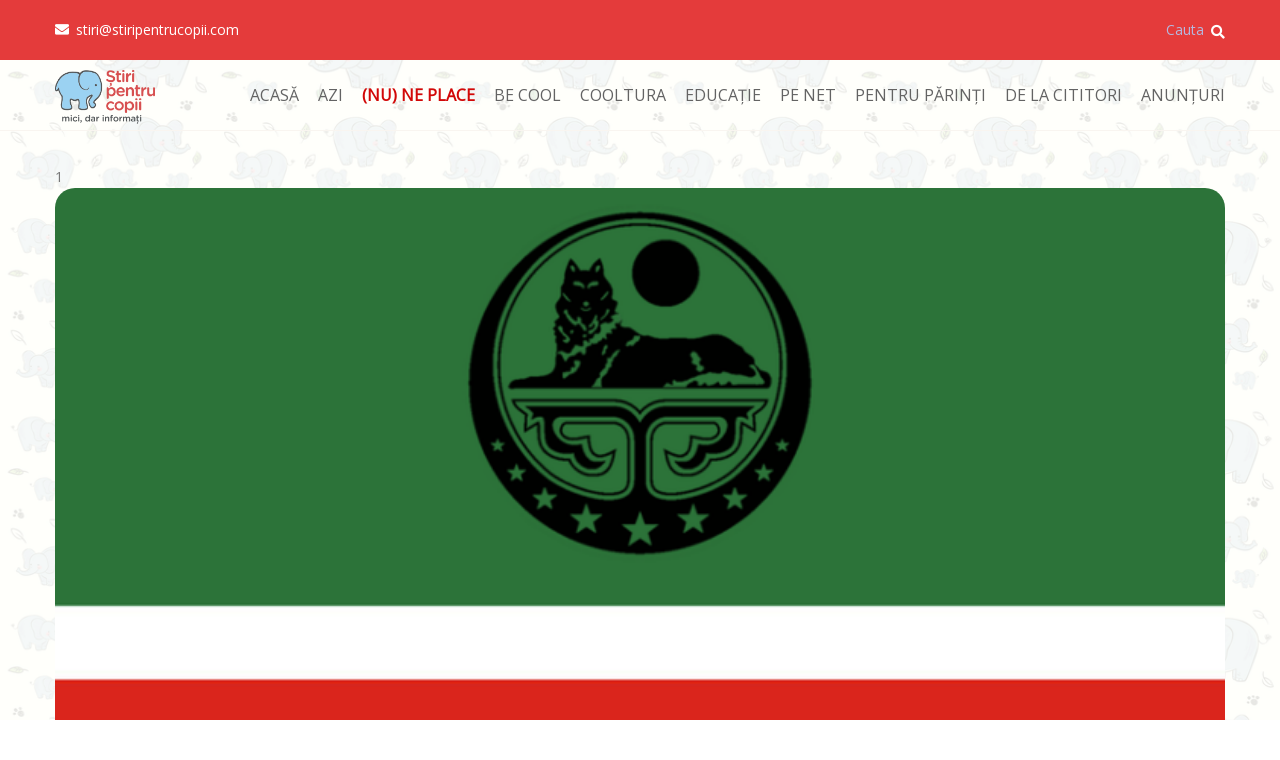

--- FILE ---
content_type: text/html; charset=UTF-8
request_url: https://stiripentrucopii.com/2022/01/09/tari-necunoscute-impreuna-descoperim-lumea-cecenia-republica-rusa-distrusa-de-conflict/
body_size: 20339
content:
<!DOCTYPE html>
<html lang="ro-RO">
    <head>
    <link rel="stylesheet" type="text/css" href="//fonts.googleapis.com/css?family=Open+Sans" />
    <!-- <link rel="stylesheet" href="https://cdnjs.cloudflare.com/ajax/libs/font-awesome/4.7.0/css/font-awesome.min.css"> -->
    <style>
  
</style>
        <meta charset="UTF-8">
        <link rel="icon" href="https://stiripentrucopii.com/wp-content/uploads/2024/04/cropped-cropped-logo-nou-stiripentrucopii-32x32.png" sizes="32x32" />
<link rel="icon" href="https://stiripentrucopii.com/wp-content/uploads/2024/04/cropped-cropped-logo-nou-stiripentrucopii-192x192.png" sizes="192x192" />
<link rel="apple-touch-icon" href="https://stiripentrucopii.com/wp-content/uploads/2024/04/cropped-cropped-logo-nou-stiripentrucopii-180x180.png" />
<meta name="msapplication-TileImage" content="https://stiripentrucopii.com/wp-content/uploads/2024/04/cropped-cropped-logo-nou-stiripentrucopii-270x270.png" />
 
        <!-- Responsive -->
        <meta http-equiv="X-UA-Compatible" content="IE=edge">
        <meta name="viewport" content="width=device-width, initial-scale=1.0, maximum-scale=1.0, user-scalable=0">
        <title>Țări necunoscute. Împreună descoperim lumea. Cecenia, republica rusă distrusă de conflict</title>
<meta name='robots' content='max-image-preview:large' />

<!-- This site is optimized with the Yoast SEO plugin v12.4 - https://yoast.com/wordpress/plugins/seo/ -->
<meta name="description" content="Astăzi vorbim despre Cecenia, republica rusă distrusă de conflict. Haideți să aflăm mai multe despre această regiune nu foarte cunoscută."/>
<meta name="robots" content="max-snippet:-1, max-image-preview:large, max-video-preview:-1"/>
<link rel="canonical" href="https://stiripentrucopii.com/2022/01/09/tari-necunoscute-impreuna-descoperim-lumea-cecenia-republica-rusa-distrusa-de-conflict/" />
<meta property="og:locale" content="ro_RO" />
<meta property="og:type" content="article" />
<meta property="og:title" content="Țări necunoscute. Împreună descoperim lumea. Cecenia, republica rusă distrusă de conflict" />
<meta property="og:description" content="Astăzi vorbim despre Cecenia, republica rusă distrusă de conflict. Haideți să aflăm mai multe despre această regiune nu foarte cunoscută." />
<meta property="og:url" content="https://stiripentrucopii.com/2022/01/09/tari-necunoscute-impreuna-descoperim-lumea-cecenia-republica-rusa-distrusa-de-conflict/" />
<meta property="og:site_name" content="Stiripentrucopii" />
<meta property="article:tag" content="cecenia" />
<meta property="article:tag" content="conflict" />
<meta property="article:tag" content="cultura" />
<meta property="article:tag" content="geografie" />
<meta property="article:tag" content="istorie" />
<meta property="article:tag" content="razboi" />
<meta property="article:tag" content="Rusia" />
<meta property="article:section" content="(NU) NE PLACE" />
<meta property="article:published_time" content="2022-01-09T15:00:00+02:00" />
<meta property="article:modified_time" content="2022-01-07T18:07:39+02:00" />
<meta property="og:updated_time" content="2022-01-07T18:07:39+02:00" />
<meta property="og:image" content="https://stiripentrucopii.com/wp-content/uploads/2022/01/Chechen-Separatist-Flag-of-Ichkeria-USE-AS-THUMBNAIL.png" />
<meta property="og:image:secure_url" content="https://stiripentrucopii.com/wp-content/uploads/2022/01/Chechen-Separatist-Flag-of-Ichkeria-USE-AS-THUMBNAIL.png" />
<meta property="og:image:width" content="800" />
<meta property="og:image:height" content="509" />
<meta name="twitter:card" content="summary_large_image" />
<meta name="twitter:description" content="Astăzi vorbim despre Cecenia, republica rusă distrusă de conflict. Haideți să aflăm mai multe despre această regiune nu foarte cunoscută." />
<meta name="twitter:title" content="Țări necunoscute. Împreună descoperim lumea. Cecenia, republica rusă distrusă de conflict" />
<meta name="twitter:image" content="https://stiripentrucopii.com/wp-content/uploads/2022/01/Chechen-Separatist-Flag-of-Ichkeria-USE-AS-THUMBNAIL.png" />
<script type='application/ld+json' class='yoast-schema-graph yoast-schema-graph--main'>{"@context":"https://schema.org","@graph":[{"@type":"WebSite","@id":"https://stiripentrucopii.com/#website","url":"https://stiripentrucopii.com/","name":"Stiripentrucopii","potentialAction":{"@type":"SearchAction","target":"https://stiripentrucopii.com/?s={search_term_string}","query-input":"required name=search_term_string"}},{"@type":"ImageObject","@id":"https://stiripentrucopii.com/2022/01/09/tari-necunoscute-impreuna-descoperim-lumea-cecenia-republica-rusa-distrusa-de-conflict/#primaryimage","url":"https://stiripentrucopii.com/wp-content/uploads/2022/01/Chechen-Separatist-Flag-of-Ichkeria-USE-AS-THUMBNAIL.png","width":800,"height":509,"caption":"republica rus\u0103 distrus\u0103 de conflict"},{"@type":"WebPage","@id":"https://stiripentrucopii.com/2022/01/09/tari-necunoscute-impreuna-descoperim-lumea-cecenia-republica-rusa-distrusa-de-conflict/#webpage","url":"https://stiripentrucopii.com/2022/01/09/tari-necunoscute-impreuna-descoperim-lumea-cecenia-republica-rusa-distrusa-de-conflict/","inLanguage":"ro-RO","name":"\u021a\u0103ri necunoscute. \u00cempreun\u0103 descoperim lumea. Cecenia, republica rus\u0103 distrus\u0103 de conflict","isPartOf":{"@id":"https://stiripentrucopii.com/#website"},"primaryImageOfPage":{"@id":"https://stiripentrucopii.com/2022/01/09/tari-necunoscute-impreuna-descoperim-lumea-cecenia-republica-rusa-distrusa-de-conflict/#primaryimage"},"datePublished":"2022-01-09T15:00:00+02:00","dateModified":"2022-01-07T18:07:39+02:00","author":{"@id":"https://stiripentrucopii.com/#/schema/person/4e176ad60d950e214ffc51b659101ba0"},"description":"Ast\u0103zi vorbim despre Cecenia, republica rus\u0103 distrus\u0103 de conflict. Haide\u021bi s\u0103 afl\u0103m mai multe despre aceast\u0103 regiune nu foarte cunoscut\u0103."},{"@type":["Person"],"@id":"https://stiripentrucopii.com/#/schema/person/4e176ad60d950e214ffc51b659101ba0","name":"stiripentrucopii","image":{"@type":"ImageObject","@id":"https://stiripentrucopii.com/#authorlogo","url":"https://secure.gravatar.com/avatar/2509666e9913454fe8a29d6f6cbe68e1?s=96&d=mm&r=g","caption":"stiripentrucopii"},"sameAs":[]}]}</script>
<!-- / Yoast SEO plugin. -->

<link rel='dns-prefetch' href='//stats.wp.com' />
<link rel='dns-prefetch' href='//fonts.googleapis.com' />
<link rel="alternate" type="application/rss+xml" title="Stiripentrucopii &raquo; Flux" href="https://stiripentrucopii.com/feed/" />
<link rel="alternate" type="application/rss+xml" title="Stiripentrucopii &raquo; Flux comentarii" href="https://stiripentrucopii.com/comments/feed/" />
<link rel="alternate" type="application/rss+xml" title="Flux comentarii Stiripentrucopii &raquo; Țări necunoscute. Împreună descoperim lumea. Cecenia, republica rusă distrusă de conflict" href="https://stiripentrucopii.com/2022/01/09/tari-necunoscute-impreuna-descoperim-lumea-cecenia-republica-rusa-distrusa-de-conflict/feed/" />
<script type="text/javascript">
/* <![CDATA[ */
window._wpemojiSettings = {"baseUrl":"https:\/\/s.w.org\/images\/core\/emoji\/15.0.3\/72x72\/","ext":".png","svgUrl":"https:\/\/s.w.org\/images\/core\/emoji\/15.0.3\/svg\/","svgExt":".svg","source":{"concatemoji":"https:\/\/stiripentrucopii.com\/wp-includes\/js\/wp-emoji-release.min.js?ver=6.5.7"}};
/*! This file is auto-generated */
!function(i,n){var o,s,e;function c(e){try{var t={supportTests:e,timestamp:(new Date).valueOf()};sessionStorage.setItem(o,JSON.stringify(t))}catch(e){}}function p(e,t,n){e.clearRect(0,0,e.canvas.width,e.canvas.height),e.fillText(t,0,0);var t=new Uint32Array(e.getImageData(0,0,e.canvas.width,e.canvas.height).data),r=(e.clearRect(0,0,e.canvas.width,e.canvas.height),e.fillText(n,0,0),new Uint32Array(e.getImageData(0,0,e.canvas.width,e.canvas.height).data));return t.every(function(e,t){return e===r[t]})}function u(e,t,n){switch(t){case"flag":return n(e,"\ud83c\udff3\ufe0f\u200d\u26a7\ufe0f","\ud83c\udff3\ufe0f\u200b\u26a7\ufe0f")?!1:!n(e,"\ud83c\uddfa\ud83c\uddf3","\ud83c\uddfa\u200b\ud83c\uddf3")&&!n(e,"\ud83c\udff4\udb40\udc67\udb40\udc62\udb40\udc65\udb40\udc6e\udb40\udc67\udb40\udc7f","\ud83c\udff4\u200b\udb40\udc67\u200b\udb40\udc62\u200b\udb40\udc65\u200b\udb40\udc6e\u200b\udb40\udc67\u200b\udb40\udc7f");case"emoji":return!n(e,"\ud83d\udc26\u200d\u2b1b","\ud83d\udc26\u200b\u2b1b")}return!1}function f(e,t,n){var r="undefined"!=typeof WorkerGlobalScope&&self instanceof WorkerGlobalScope?new OffscreenCanvas(300,150):i.createElement("canvas"),a=r.getContext("2d",{willReadFrequently:!0}),o=(a.textBaseline="top",a.font="600 32px Arial",{});return e.forEach(function(e){o[e]=t(a,e,n)}),o}function t(e){var t=i.createElement("script");t.src=e,t.defer=!0,i.head.appendChild(t)}"undefined"!=typeof Promise&&(o="wpEmojiSettingsSupports",s=["flag","emoji"],n.supports={everything:!0,everythingExceptFlag:!0},e=new Promise(function(e){i.addEventListener("DOMContentLoaded",e,{once:!0})}),new Promise(function(t){var n=function(){try{var e=JSON.parse(sessionStorage.getItem(o));if("object"==typeof e&&"number"==typeof e.timestamp&&(new Date).valueOf()<e.timestamp+604800&&"object"==typeof e.supportTests)return e.supportTests}catch(e){}return null}();if(!n){if("undefined"!=typeof Worker&&"undefined"!=typeof OffscreenCanvas&&"undefined"!=typeof URL&&URL.createObjectURL&&"undefined"!=typeof Blob)try{var e="postMessage("+f.toString()+"("+[JSON.stringify(s),u.toString(),p.toString()].join(",")+"));",r=new Blob([e],{type:"text/javascript"}),a=new Worker(URL.createObjectURL(r),{name:"wpTestEmojiSupports"});return void(a.onmessage=function(e){c(n=e.data),a.terminate(),t(n)})}catch(e){}c(n=f(s,u,p))}t(n)}).then(function(e){for(var t in e)n.supports[t]=e[t],n.supports.everything=n.supports.everything&&n.supports[t],"flag"!==t&&(n.supports.everythingExceptFlag=n.supports.everythingExceptFlag&&n.supports[t]);n.supports.everythingExceptFlag=n.supports.everythingExceptFlag&&!n.supports.flag,n.DOMReady=!1,n.readyCallback=function(){n.DOMReady=!0}}).then(function(){return e}).then(function(){var e;n.supports.everything||(n.readyCallback(),(e=n.source||{}).concatemoji?t(e.concatemoji):e.wpemoji&&e.twemoji&&(t(e.twemoji),t(e.wpemoji)))}))}((window,document),window._wpemojiSettings);
/* ]]> */
</script>
<style id='wp-emoji-styles-inline-css' type='text/css'>

	img.wp-smiley, img.emoji {
		display: inline !important;
		border: none !important;
		box-shadow: none !important;
		height: 1em !important;
		width: 1em !important;
		margin: 0 0.07em !important;
		vertical-align: -0.1em !important;
		background: none !important;
		padding: 0 !important;
	}
</style>
<link rel='stylesheet' id='banner-list-block-css' href='https://stiripentrucopii.com/wp-content/plugins/custom-banners/blocks/banner-list/style.css?ver=1667761295' type='text/css' media='all' />
<link rel='stylesheet' id='rotating-banner-block-css' href='https://stiripentrucopii.com/wp-content/plugins/custom-banners/blocks/rotating-banner/style.css?ver=1667761295' type='text/css' media='all' />
<link rel='stylesheet' id='single-banner-block-css' href='https://stiripentrucopii.com/wp-content/plugins/custom-banners/blocks/single-banner/style.css?ver=1667761295' type='text/css' media='all' />
<link rel='stylesheet' id='mediaelement-css' href='https://stiripentrucopii.com/wp-includes/js/mediaelement/mediaelementplayer-legacy.min.css?ver=4.2.17' type='text/css' media='all' />
<link rel='stylesheet' id='wp-mediaelement-css' href='https://stiripentrucopii.com/wp-includes/js/mediaelement/wp-mediaelement.min.css?ver=6.5.7' type='text/css' media='all' />
<style id='jetpack-sharing-buttons-style-inline-css' type='text/css'>
.jetpack-sharing-buttons__services-list{display:flex;flex-direction:row;flex-wrap:wrap;gap:0;list-style-type:none;margin:5px;padding:0}.jetpack-sharing-buttons__services-list.has-small-icon-size{font-size:12px}.jetpack-sharing-buttons__services-list.has-normal-icon-size{font-size:16px}.jetpack-sharing-buttons__services-list.has-large-icon-size{font-size:24px}.jetpack-sharing-buttons__services-list.has-huge-icon-size{font-size:36px}@media print{.jetpack-sharing-buttons__services-list{display:none!important}}.editor-styles-wrapper .wp-block-jetpack-sharing-buttons{gap:0;padding-inline-start:0}ul.jetpack-sharing-buttons__services-list.has-background{padding:1.25em 2.375em}
</style>
<style id='classic-theme-styles-inline-css' type='text/css'>
/*! This file is auto-generated */
.wp-block-button__link{color:#fff;background-color:#32373c;border-radius:9999px;box-shadow:none;text-decoration:none;padding:calc(.667em + 2px) calc(1.333em + 2px);font-size:1.125em}.wp-block-file__button{background:#32373c;color:#fff;text-decoration:none}
</style>
<style id='global-styles-inline-css' type='text/css'>
body{--wp--preset--color--black: #000000;--wp--preset--color--cyan-bluish-gray: #abb8c3;--wp--preset--color--white: #ffffff;--wp--preset--color--pale-pink: #f78da7;--wp--preset--color--vivid-red: #cf2e2e;--wp--preset--color--luminous-vivid-orange: #ff6900;--wp--preset--color--luminous-vivid-amber: #fcb900;--wp--preset--color--light-green-cyan: #7bdcb5;--wp--preset--color--vivid-green-cyan: #00d084;--wp--preset--color--pale-cyan-blue: #8ed1fc;--wp--preset--color--vivid-cyan-blue: #0693e3;--wp--preset--color--vivid-purple: #9b51e0;--wp--preset--color--strong-yellow: #f7bd00;--wp--preset--color--strong-white: #fff;--wp--preset--color--light-black: #242424;--wp--preset--color--very-light-gray: #797979;--wp--preset--color--very-dark-black: #000000;--wp--preset--gradient--vivid-cyan-blue-to-vivid-purple: linear-gradient(135deg,rgba(6,147,227,1) 0%,rgb(155,81,224) 100%);--wp--preset--gradient--light-green-cyan-to-vivid-green-cyan: linear-gradient(135deg,rgb(122,220,180) 0%,rgb(0,208,130) 100%);--wp--preset--gradient--luminous-vivid-amber-to-luminous-vivid-orange: linear-gradient(135deg,rgba(252,185,0,1) 0%,rgba(255,105,0,1) 100%);--wp--preset--gradient--luminous-vivid-orange-to-vivid-red: linear-gradient(135deg,rgba(255,105,0,1) 0%,rgb(207,46,46) 100%);--wp--preset--gradient--very-light-gray-to-cyan-bluish-gray: linear-gradient(135deg,rgb(238,238,238) 0%,rgb(169,184,195) 100%);--wp--preset--gradient--cool-to-warm-spectrum: linear-gradient(135deg,rgb(74,234,220) 0%,rgb(151,120,209) 20%,rgb(207,42,186) 40%,rgb(238,44,130) 60%,rgb(251,105,98) 80%,rgb(254,248,76) 100%);--wp--preset--gradient--blush-light-purple: linear-gradient(135deg,rgb(255,206,236) 0%,rgb(152,150,240) 100%);--wp--preset--gradient--blush-bordeaux: linear-gradient(135deg,rgb(254,205,165) 0%,rgb(254,45,45) 50%,rgb(107,0,62) 100%);--wp--preset--gradient--luminous-dusk: linear-gradient(135deg,rgb(255,203,112) 0%,rgb(199,81,192) 50%,rgb(65,88,208) 100%);--wp--preset--gradient--pale-ocean: linear-gradient(135deg,rgb(255,245,203) 0%,rgb(182,227,212) 50%,rgb(51,167,181) 100%);--wp--preset--gradient--electric-grass: linear-gradient(135deg,rgb(202,248,128) 0%,rgb(113,206,126) 100%);--wp--preset--gradient--midnight: linear-gradient(135deg,rgb(2,3,129) 0%,rgb(40,116,252) 100%);--wp--preset--font-size--small: 19.5px;--wp--preset--font-size--medium: 20px;--wp--preset--font-size--large: 36.5px;--wp--preset--font-size--x-large: 42px;--wp--preset--font-size--normal: 22px;--wp--preset--font-size--huge: 49.5px;--wp--preset--spacing--20: 0.44rem;--wp--preset--spacing--30: 0.67rem;--wp--preset--spacing--40: 1rem;--wp--preset--spacing--50: 1.5rem;--wp--preset--spacing--60: 2.25rem;--wp--preset--spacing--70: 3.38rem;--wp--preset--spacing--80: 5.06rem;--wp--preset--shadow--natural: 6px 6px 9px rgba(0, 0, 0, 0.2);--wp--preset--shadow--deep: 12px 12px 50px rgba(0, 0, 0, 0.4);--wp--preset--shadow--sharp: 6px 6px 0px rgba(0, 0, 0, 0.2);--wp--preset--shadow--outlined: 6px 6px 0px -3px rgba(255, 255, 255, 1), 6px 6px rgba(0, 0, 0, 1);--wp--preset--shadow--crisp: 6px 6px 0px rgba(0, 0, 0, 1);}:where(.is-layout-flex){gap: 0.5em;}:where(.is-layout-grid){gap: 0.5em;}body .is-layout-flex{display: flex;}body .is-layout-flex{flex-wrap: wrap;align-items: center;}body .is-layout-flex > *{margin: 0;}body .is-layout-grid{display: grid;}body .is-layout-grid > *{margin: 0;}:where(.wp-block-columns.is-layout-flex){gap: 2em;}:where(.wp-block-columns.is-layout-grid){gap: 2em;}:where(.wp-block-post-template.is-layout-flex){gap: 1.25em;}:where(.wp-block-post-template.is-layout-grid){gap: 1.25em;}.has-black-color{color: var(--wp--preset--color--black) !important;}.has-cyan-bluish-gray-color{color: var(--wp--preset--color--cyan-bluish-gray) !important;}.has-white-color{color: var(--wp--preset--color--white) !important;}.has-pale-pink-color{color: var(--wp--preset--color--pale-pink) !important;}.has-vivid-red-color{color: var(--wp--preset--color--vivid-red) !important;}.has-luminous-vivid-orange-color{color: var(--wp--preset--color--luminous-vivid-orange) !important;}.has-luminous-vivid-amber-color{color: var(--wp--preset--color--luminous-vivid-amber) !important;}.has-light-green-cyan-color{color: var(--wp--preset--color--light-green-cyan) !important;}.has-vivid-green-cyan-color{color: var(--wp--preset--color--vivid-green-cyan) !important;}.has-pale-cyan-blue-color{color: var(--wp--preset--color--pale-cyan-blue) !important;}.has-vivid-cyan-blue-color{color: var(--wp--preset--color--vivid-cyan-blue) !important;}.has-vivid-purple-color{color: var(--wp--preset--color--vivid-purple) !important;}.has-black-background-color{background-color: var(--wp--preset--color--black) !important;}.has-cyan-bluish-gray-background-color{background-color: var(--wp--preset--color--cyan-bluish-gray) !important;}.has-white-background-color{background-color: var(--wp--preset--color--white) !important;}.has-pale-pink-background-color{background-color: var(--wp--preset--color--pale-pink) !important;}.has-vivid-red-background-color{background-color: var(--wp--preset--color--vivid-red) !important;}.has-luminous-vivid-orange-background-color{background-color: var(--wp--preset--color--luminous-vivid-orange) !important;}.has-luminous-vivid-amber-background-color{background-color: var(--wp--preset--color--luminous-vivid-amber) !important;}.has-light-green-cyan-background-color{background-color: var(--wp--preset--color--light-green-cyan) !important;}.has-vivid-green-cyan-background-color{background-color: var(--wp--preset--color--vivid-green-cyan) !important;}.has-pale-cyan-blue-background-color{background-color: var(--wp--preset--color--pale-cyan-blue) !important;}.has-vivid-cyan-blue-background-color{background-color: var(--wp--preset--color--vivid-cyan-blue) !important;}.has-vivid-purple-background-color{background-color: var(--wp--preset--color--vivid-purple) !important;}.has-black-border-color{border-color: var(--wp--preset--color--black) !important;}.has-cyan-bluish-gray-border-color{border-color: var(--wp--preset--color--cyan-bluish-gray) !important;}.has-white-border-color{border-color: var(--wp--preset--color--white) !important;}.has-pale-pink-border-color{border-color: var(--wp--preset--color--pale-pink) !important;}.has-vivid-red-border-color{border-color: var(--wp--preset--color--vivid-red) !important;}.has-luminous-vivid-orange-border-color{border-color: var(--wp--preset--color--luminous-vivid-orange) !important;}.has-luminous-vivid-amber-border-color{border-color: var(--wp--preset--color--luminous-vivid-amber) !important;}.has-light-green-cyan-border-color{border-color: var(--wp--preset--color--light-green-cyan) !important;}.has-vivid-green-cyan-border-color{border-color: var(--wp--preset--color--vivid-green-cyan) !important;}.has-pale-cyan-blue-border-color{border-color: var(--wp--preset--color--pale-cyan-blue) !important;}.has-vivid-cyan-blue-border-color{border-color: var(--wp--preset--color--vivid-cyan-blue) !important;}.has-vivid-purple-border-color{border-color: var(--wp--preset--color--vivid-purple) !important;}.has-vivid-cyan-blue-to-vivid-purple-gradient-background{background: var(--wp--preset--gradient--vivid-cyan-blue-to-vivid-purple) !important;}.has-light-green-cyan-to-vivid-green-cyan-gradient-background{background: var(--wp--preset--gradient--light-green-cyan-to-vivid-green-cyan) !important;}.has-luminous-vivid-amber-to-luminous-vivid-orange-gradient-background{background: var(--wp--preset--gradient--luminous-vivid-amber-to-luminous-vivid-orange) !important;}.has-luminous-vivid-orange-to-vivid-red-gradient-background{background: var(--wp--preset--gradient--luminous-vivid-orange-to-vivid-red) !important;}.has-very-light-gray-to-cyan-bluish-gray-gradient-background{background: var(--wp--preset--gradient--very-light-gray-to-cyan-bluish-gray) !important;}.has-cool-to-warm-spectrum-gradient-background{background: var(--wp--preset--gradient--cool-to-warm-spectrum) !important;}.has-blush-light-purple-gradient-background{background: var(--wp--preset--gradient--blush-light-purple) !important;}.has-blush-bordeaux-gradient-background{background: var(--wp--preset--gradient--blush-bordeaux) !important;}.has-luminous-dusk-gradient-background{background: var(--wp--preset--gradient--luminous-dusk) !important;}.has-pale-ocean-gradient-background{background: var(--wp--preset--gradient--pale-ocean) !important;}.has-electric-grass-gradient-background{background: var(--wp--preset--gradient--electric-grass) !important;}.has-midnight-gradient-background{background: var(--wp--preset--gradient--midnight) !important;}.has-small-font-size{font-size: var(--wp--preset--font-size--small) !important;}.has-medium-font-size{font-size: var(--wp--preset--font-size--medium) !important;}.has-large-font-size{font-size: var(--wp--preset--font-size--large) !important;}.has-x-large-font-size{font-size: var(--wp--preset--font-size--x-large) !important;}
.wp-block-navigation a:where(:not(.wp-element-button)){color: inherit;}
:where(.wp-block-post-template.is-layout-flex){gap: 1.25em;}:where(.wp-block-post-template.is-layout-grid){gap: 1.25em;}
:where(.wp-block-columns.is-layout-flex){gap: 2em;}:where(.wp-block-columns.is-layout-grid){gap: 2em;}
.wp-block-pullquote{font-size: 1.5em;line-height: 1.6;}
</style>
<link rel='stylesheet' id='contact-form-7-css' href='https://stiripentrucopii.com/wp-content/plugins/contact-form-7/includes/css/styles.css?ver=5.1.4' type='text/css' media='all' />
<link rel='stylesheet' id='wp-banners-css-css' href='https://stiripentrucopii.com/wp-content/plugins/custom-banners/assets/css/wp-banners.css?ver=6.5.7' type='text/css' media='all' />
<link rel='stylesheet' id='ultimate-post-list-public-style-css' href='https://stiripentrucopii.com/wp-content/plugins/ultimate-post-list/public/css/ultimate-post-list-public.css?ver=5.1.0' type='text/css' media='all' />
<link rel='stylesheet' id='wpos-slick-style-css' href='https://stiripentrucopii.com/wp-content/plugins/wp-responsive-recent-post-slider/assets/css/slick.css?ver=2.2.3' type='text/css' media='all' />
<link rel='stylesheet' id='wppsac-public-style-css' href='https://stiripentrucopii.com/wp-content/plugins/wp-responsive-recent-post-slider/assets/css/recent-post-style.css?ver=2.2.3' type='text/css' media='all' />
<link rel='stylesheet' id='bebio-google-fonts-css' href='https://fonts.googleapis.com/css?family=Open+Sans%3A400&#038;subset=latin-ext%2Clatin%2Clatin' type='text/css' media='all' />
<link rel='stylesheet' id='bebio-add-icon-css-style-css' href='https://stiripentrucopii.com/wp-content/themes/bebio/assets/font/style.css' type='text/css' media='all' />
<link rel='stylesheet' id='bootstrap-css' href='https://stiripentrucopii.com/wp-content/themes/bebio/assets/css/bootstrap.css?ver=1' type='text/css' media='all' />
<link rel='stylesheet' id='fontawesome-all-css' href='https://stiripentrucopii.com/wp-content/themes/bebio/assets/css/fontawesome-all.css?ver=1' type='text/css' media='all' />
<link rel='stylesheet' id='flaticon-css' href='https://stiripentrucopii.com/wp-content/themes/bebio/assets/css/flaticon.css?ver=1' type='text/css' media='all' />
<link rel='stylesheet' id='bebio-font-style-css' href='https://stiripentrucopii.com/wp-content/themes/bebio/assets/font/style.css?ver=1' type='text/css' media='all' />
<link rel='stylesheet' id='owl-carousel-css' href='https://stiripentrucopii.com/wp-content/themes/bebio/assets/css/owl.css?ver=1' type='text/css' media='all' />
<link rel='stylesheet' id='jquery-touchspin-css' href='https://stiripentrucopii.com/wp-content/themes/bebio/assets/css/jquery.touchspin.css?ver=1' type='text/css' media='all' />
<link rel='stylesheet' id='jquery-ui-css' href='https://stiripentrucopii.com/wp-content/themes/bebio/assets/css/jquery-ui.css?ver=1' type='text/css' media='all' />
<link rel='stylesheet' id='jquery-fancybox-css' href='https://stiripentrucopii.com/wp-content/themes/bebio/assets/css/jquery.fancybox.min.css?ver=1' type='text/css' media='all' />
<link rel='stylesheet' id='bebio-style-css' href='https://stiripentrucopii.com/wp-content/themes/bebio/style.css?ver=6.5.7' type='text/css' media='all' />
<style id='bebio-style-inline-css' type='text/css'>
section.page-title.bread-crumb-background-image {
             background-image:url();
        }
section.page-title.bread-crumb-background-image-single {
                background-image:url();
           }
.bread-crumb-background-blog-image {
                background-image:url();
           }
.bread-crumb-background-event-image{
                background-image:url();
           }
</style>
<link rel='stylesheet' id='responsive-css' href='https://stiripentrucopii.com/wp-content/themes/bebio/assets/css/responsive.css?ver=1' type='text/css' media='all' />
<link rel='stylesheet' id='bebio-theme-1-css' href='https://stiripentrucopii.com/wp-content/themes/bebio/assets/css/theme-1.css?ver=1' type='text/css' media='all' />
<link rel='stylesheet' id='bebio-theme-2-css' href='https://stiripentrucopii.com/wp-content/themes/bebio/assets/css/theme-2.css?ver=1' type='text/css' media='all' />
<link rel='stylesheet' id='jetpack_css-css' href='https://stiripentrucopii.com/wp-content/plugins/jetpack/css/jetpack.css?ver=13.5.1' type='text/css' media='all' />
<script type="text/javascript" src="https://stiripentrucopii.com/wp-includes/js/jquery/jquery.min.js?ver=3.7.1" id="jquery-core-js"></script>
<script type="text/javascript" src="https://stiripentrucopii.com/wp-includes/js/jquery/jquery-migrate.min.js?ver=3.4.1" id="jquery-migrate-js"></script>
<script type="text/javascript" id="ultimate-post-list-js-extra">
/* <![CDATA[ */
var upl_vars = {"upl_nonce":"bb30d56013","ajaxurl":"https:\/\/stiripentrucopii.com\/wp-admin\/admin-ajax.php"};
/* ]]> */
</script>
<script type="text/javascript" src="https://stiripentrucopii.com/wp-content/plugins/ultimate-post-list/public/js/ultimate-post-list-public.js?ver=5.1.0" id="ultimate-post-list-js"></script>
<link rel="https://api.w.org/" href="https://stiripentrucopii.com/wp-json/" /><link rel="alternate" type="application/json" href="https://stiripentrucopii.com/wp-json/wp/v2/posts/45721" /><link rel="EditURI" type="application/rsd+xml" title="RSD" href="https://stiripentrucopii.com/xmlrpc.php?rsd" />
<meta name="generator" content="WordPress 6.5.7" />
<link rel='shortlink' href='https://stiripentrucopii.com/?p=45721' />
<link rel="alternate" type="application/json+oembed" href="https://stiripentrucopii.com/wp-json/oembed/1.0/embed?url=https%3A%2F%2Fstiripentrucopii.com%2F2022%2F01%2F09%2Ftari-necunoscute-impreuna-descoperim-lumea-cecenia-republica-rusa-distrusa-de-conflict%2F" />
<link rel="alternate" type="text/xml+oembed" href="https://stiripentrucopii.com/wp-json/oembed/1.0/embed?url=https%3A%2F%2Fstiripentrucopii.com%2F2022%2F01%2F09%2Ftari-necunoscute-impreuna-descoperim-lumea-cecenia-republica-rusa-distrusa-de-conflict%2F&#038;format=xml" />
<style type="text/css" media="screen"></style><!-- Analytics by WP-Statistics v12.6.10 - https://wp-statistics.com/ -->
	<style>img#wpstats{display:none}</style>
		<link rel="icon" href="https://stiripentrucopii.com/wp-content/uploads/2024/04/cropped-cropped-logo-nou-stiripentrucopii-32x32.png" sizes="32x32" />
<link rel="icon" href="https://stiripentrucopii.com/wp-content/uploads/2024/04/cropped-cropped-logo-nou-stiripentrucopii-192x192.png" sizes="192x192" />
<link rel="apple-touch-icon" href="https://stiripentrucopii.com/wp-content/uploads/2024/04/cropped-cropped-logo-nou-stiripentrucopii-180x180.png" />
<meta name="msapplication-TileImage" content="https://stiripentrucopii.com/wp-content/uploads/2024/04/cropped-cropped-logo-nou-stiripentrucopii-270x270.png" />
<style type="text/css" title="dynamic-css" class="options-output">h1,h2,h3,h4,h5,h6{font-family:"Open Sans";font-weight:400;font-style:normal;}.sec-title .title{font-family:"Open Sans";font-weight:400;font-style:normal;font-size:18px;}</style>    </head>

    <body class="post-template-default single single-post postid-45721 single-format-standard wp-custom-logo wp-embed-responsive header_type_one">
        <div class="page-wrapper">
            <header class="main-header header-style-two only-default-header">
    <!-- Header Top -->
                <div class="header-top">
                <div class="auto-container">
                    <div class="clearfix">
                        <div class="top-left">
                            <ul class="info-list clearfix">
                                                                                                <li><a href="mailto:http://stiri@stiripentrucopii.com"><span class="fa fa-envelope"></span>stiri@stiripentrucopii.com</a></li>
                                                            </ul>
                        </div>
                                                <div class="top-right ">
                                                                                        <div class="search-box-btn">Cauta<span class="icon fa fa-search"></span></div>
                                                    </div>
                    </div>
                </div>
            </div>
                <!-- Header Top -->
    <!-- Header Upper -->
    <div class="header-lower">
        <div class="auto-container clearfix">
            <!--Info-->
            <div class="logo-outer">
                <div class="logo">
                                                <a href="https://stiripentrucopii.com/">
                                <img style="width:100px" src="https://stiripentrucopii.com/wp-content/uploads/2025/05/logo-nou-stiripentrucopii.png" alt="Logo" title="Stiripentrucopii" >
                            </a>
                                            </div>
            </div>
            <!--Nav Box-->
            <div class="nav-outer clearfix">
                <!-- Main Menu -->
                <nav class="main-menu navbar-expand-md navbar-light">
                    <div class="navbar-header">
                        <!-- Togg le Button -->      
                        <button class="navbar-toggler" type="button" data-toggle="collapse" data-target="#navbarSupportedContent" aria-controls="navbarSupportedContent" aria-expanded="false" aria-label="Toggle navigation">
                            <span class="icon flaticon-menu-button"></span>
                        </button>
                    </div>
                    <div id="navbarSupportedContent" class="collapse navbar-collapse clearfix"><ul id="menu-adris-special-menu" class="navigation clearfix"><li itemscope="itemscope" itemtype="https://www.schema.org/SiteNavigationElement" id="menu-item-35" class="menu-item menu-item-type-post_type menu-item-object-page menu-item-home menu-item-35 nav-item"><a title="ACASĂ" href="https://stiripentrucopii.com/" class="nav-link">ACASĂ</a></li>
<li itemscope="itemscope" itemtype="https://www.schema.org/SiteNavigationElement" id="menu-item-39" class="menu-item menu-item-type-taxonomy menu-item-object-category menu-item-has-children dropdown menu-item-39 nav-item"><a title="AZI" href="https://stiripentrucopii.com/category/azi/" aria-haspopup="true" aria-expanded="false" class="dropdown-toggle nav-link">AZI</a>
<ul class="dropdown-menu"  role="menu">
	<li itemscope="itemscope" itemtype="https://www.schema.org/SiteNavigationElement" id="menu-item-40" class="menu-item menu-item-type-taxonomy menu-item-object-category menu-item-40 nav-item"><a title="AZI ÎN LUME" href="https://stiripentrucopii.com/category/azi/azi-in-lume/">AZI ÎN LUME</a></li>
	<li itemscope="itemscope" itemtype="https://www.schema.org/SiteNavigationElement" id="menu-item-41" class="menu-item menu-item-type-taxonomy menu-item-object-category menu-item-41 nav-item"><a title="AZI ÎN ROMÂNIA" href="https://stiripentrucopii.com/category/azi/azi-in-romania/">AZI ÎN ROMÂNIA</a></li>
</ul>
</li>
<li itemscope="itemscope" itemtype="https://www.schema.org/SiteNavigationElement" id="menu-item-36" class="menu-item menu-item-type-taxonomy menu-item-object-category current-post-ancestor current-menu-parent current-post-parent menu-item-has-children dropdown current menu-item-36 nav-item"><a title="(NU) NE PLACE" href="https://stiripentrucopii.com/category/nu-ne-place/" aria-haspopup="true" aria-expanded="false" class="dropdown-toggle nav-link">(NU) NE PLACE</a>
<ul class="dropdown-menu"  role="menu">
	<li itemscope="itemscope" itemtype="https://www.schema.org/SiteNavigationElement" id="menu-item-37" class="menu-item menu-item-type-taxonomy menu-item-object-category current-post-ancestor current-menu-parent current-post-parent current menu-item-37 nav-item"><a title="NE PLACE" href="https://stiripentrucopii.com/category/nu-ne-place/ne-place/">NE PLACE</a></li>
	<li itemscope="itemscope" itemtype="https://www.schema.org/SiteNavigationElement" id="menu-item-38" class="menu-item menu-item-type-taxonomy menu-item-object-category menu-item-38 nav-item"><a title="NU NE PLACE" href="https://stiripentrucopii.com/category/nu-ne-place/nu-ne-place-nu-ne-place/">NU NE PLACE</a></li>
</ul>
</li>
<li itemscope="itemscope" itemtype="https://www.schema.org/SiteNavigationElement" id="menu-item-42" class="menu-item menu-item-type-taxonomy menu-item-object-category menu-item-has-children dropdown menu-item-42 nav-item"><a title="BE COOL" href="https://stiripentrucopii.com/category/b-cool/" aria-haspopup="true" aria-expanded="false" class="dropdown-toggle nav-link">BE COOL</a>
<ul class="dropdown-menu"  role="menu">
	<li itemscope="itemscope" itemtype="https://www.schema.org/SiteNavigationElement" id="menu-item-43" class="menu-item menu-item-type-taxonomy menu-item-object-category menu-item-43 nav-item"><a title="SĂNĂTATE" href="https://stiripentrucopii.com/category/b-cool/alimentatie/">SĂNĂTATE</a></li>
	<li itemscope="itemscope" itemtype="https://www.schema.org/SiteNavigationElement" id="menu-item-44" class="menu-item menu-item-type-taxonomy menu-item-object-category menu-item-44 nav-item"><a title="FASHION" href="https://stiripentrucopii.com/category/b-cool/fashion/">FASHION</a></li>
	<li itemscope="itemscope" itemtype="https://www.schema.org/SiteNavigationElement" id="menu-item-45" class="menu-item menu-item-type-taxonomy menu-item-object-category menu-item-45 nav-item"><a title="SPORT" href="https://stiripentrucopii.com/category/b-cool/sport/">SPORT</a></li>
	<li itemscope="itemscope" itemtype="https://www.schema.org/SiteNavigationElement" id="menu-item-48" class="menu-item menu-item-type-taxonomy menu-item-object-category menu-item-48 nav-item"><a title="ECO STUFF" href="https://stiripentrucopii.com/category/b-cool/eco-stuff/">ECO STUFF</a></li>
</ul>
</li>
<li itemscope="itemscope" itemtype="https://www.schema.org/SiteNavigationElement" id="menu-item-46" class="menu-item menu-item-type-taxonomy menu-item-object-category menu-item-46 nav-item"><a title="COOLTURA" href="https://stiripentrucopii.com/category/cooltura/" class="nav-link">COOLTURA</a></li>
<li itemscope="itemscope" itemtype="https://www.schema.org/SiteNavigationElement" id="menu-item-49" class="menu-item menu-item-type-taxonomy menu-item-object-category menu-item-49 nav-item"><a title="EDUCAȚIE" href="https://stiripentrucopii.com/category/educatie/" class="nav-link">EDUCAȚIE</a></li>
<li itemscope="itemscope" itemtype="https://www.schema.org/SiteNavigationElement" id="menu-item-54" class="menu-item menu-item-type-taxonomy menu-item-object-category menu-item-has-children dropdown menu-item-54 nav-item"><a title="PE NET" href="https://stiripentrucopii.com/category/the-future-is-today/" aria-haspopup="true" aria-expanded="false" class="dropdown-toggle nav-link">PE NET</a>
<ul class="dropdown-menu"  role="menu">
	<li itemscope="itemscope" itemtype="https://www.schema.org/SiteNavigationElement" id="menu-item-56" class="menu-item menu-item-type-taxonomy menu-item-object-category menu-item-56 nav-item"><a title="PERICOLELE PE INTERNET" href="https://stiripentrucopii.com/category/the-future-is-today/pericolele-pe-internet/">PERICOLELE PE INTERNET</a></li>
	<li itemscope="itemscope" itemtype="https://www.schema.org/SiteNavigationElement" id="menu-item-55" class="menu-item menu-item-type-taxonomy menu-item-object-category menu-item-55 nav-item"><a title="JOCURI / APLICATII" href="https://stiripentrucopii.com/category/the-future-is-today/jocuri-aplicatii/">JOCURI / APLICATII</a></li>
</ul>
</li>
<li itemscope="itemscope" itemtype="https://www.schema.org/SiteNavigationElement" id="menu-item-53" class="menu-item menu-item-type-taxonomy menu-item-object-category menu-item-53 nav-item"><a title="PENTRU PĂRINȚI" href="https://stiripentrucopii.com/category/stiri-pentru-parinti/" class="nav-link">PENTRU PĂRINȚI</a></li>
<li itemscope="itemscope" itemtype="https://www.schema.org/SiteNavigationElement" id="menu-item-47" class="menu-item menu-item-type-taxonomy menu-item-object-category menu-item-47 nav-item"><a title="DE LA CITITORI" href="https://stiripentrucopii.com/category/de-la-cititori/" class="nav-link">DE LA CITITORI</a></li>
<li itemscope="itemscope" itemtype="https://www.schema.org/SiteNavigationElement" id="menu-item-30818" class="menu-item menu-item-type-taxonomy menu-item-object-category menu-item-30818 nav-item"><a title="ANUNȚURI" href="https://stiripentrucopii.com/category/anunturi/" class="nav-link">ANUNȚURI</a></li>
</ul></div>                </nav>
                <!-- Main Menu End-->
                            </div>
        </div>
    </div>
    <!--End Header Upper-->
    <!-- Sticky Header  -->
            <div class="sticky-header">
            <div class="auto-container clearfix">
                <!--Logo-->
                <div class="logo pull-left">
                    <a href="https://stiripentrucopii.com/" title="Stiripentrucopii"><img style="width:100px" src="https://stiripentrucopii.com/wp-content/uploads/2025/05/logo-nou-stiripentrucopii.png" alt="Alt" title="Stiripentrucopii"></a>
                </div>
                <!--Right Col-->
                <div class="pull-right">
                    <!-- Main Menu -->
                    <nav class="main-menu">
                        <nav class="main-menu">
                            <div class="navbar-collapse show collapse clearfix"><ul id="menu-adris-special-menu-1" class="navigation clearfix"><li itemscope="itemscope" itemtype="https://www.schema.org/SiteNavigationElement" class="menu-item menu-item-type-post_type menu-item-object-page menu-item-home menu-item-35 nav-item"><a title="ACASĂ" href="https://stiripentrucopii.com/" class="nav-link">ACASĂ</a></li>
<li itemscope="itemscope" itemtype="https://www.schema.org/SiteNavigationElement" class="menu-item menu-item-type-taxonomy menu-item-object-category menu-item-has-children dropdown menu-item-39 nav-item"><a title="AZI" href="https://stiripentrucopii.com/category/azi/" aria-haspopup="true" aria-expanded="false" class="dropdown-toggle nav-link">AZI</a>
<ul class="dropdown-menu"  role="menu">
	<li itemscope="itemscope" itemtype="https://www.schema.org/SiteNavigationElement" class="menu-item menu-item-type-taxonomy menu-item-object-category menu-item-40 nav-item"><a title="AZI ÎN LUME" href="https://stiripentrucopii.com/category/azi/azi-in-lume/">AZI ÎN LUME</a></li>
	<li itemscope="itemscope" itemtype="https://www.schema.org/SiteNavigationElement" class="menu-item menu-item-type-taxonomy menu-item-object-category menu-item-41 nav-item"><a title="AZI ÎN ROMÂNIA" href="https://stiripentrucopii.com/category/azi/azi-in-romania/">AZI ÎN ROMÂNIA</a></li>
</ul>
</li>
<li itemscope="itemscope" itemtype="https://www.schema.org/SiteNavigationElement" class="menu-item menu-item-type-taxonomy menu-item-object-category current-post-ancestor current-menu-parent current-post-parent menu-item-has-children dropdown current menu-item-36 nav-item"><a title="(NU) NE PLACE" href="https://stiripentrucopii.com/category/nu-ne-place/" aria-haspopup="true" aria-expanded="false" class="dropdown-toggle nav-link">(NU) NE PLACE</a>
<ul class="dropdown-menu"  role="menu">
	<li itemscope="itemscope" itemtype="https://www.schema.org/SiteNavigationElement" class="menu-item menu-item-type-taxonomy menu-item-object-category current-post-ancestor current-menu-parent current-post-parent current menu-item-37 nav-item"><a title="NE PLACE" href="https://stiripentrucopii.com/category/nu-ne-place/ne-place/">NE PLACE</a></li>
	<li itemscope="itemscope" itemtype="https://www.schema.org/SiteNavigationElement" class="menu-item menu-item-type-taxonomy menu-item-object-category menu-item-38 nav-item"><a title="NU NE PLACE" href="https://stiripentrucopii.com/category/nu-ne-place/nu-ne-place-nu-ne-place/">NU NE PLACE</a></li>
</ul>
</li>
<li itemscope="itemscope" itemtype="https://www.schema.org/SiteNavigationElement" class="menu-item menu-item-type-taxonomy menu-item-object-category menu-item-has-children dropdown menu-item-42 nav-item"><a title="BE COOL" href="https://stiripentrucopii.com/category/b-cool/" aria-haspopup="true" aria-expanded="false" class="dropdown-toggle nav-link">BE COOL</a>
<ul class="dropdown-menu"  role="menu">
	<li itemscope="itemscope" itemtype="https://www.schema.org/SiteNavigationElement" class="menu-item menu-item-type-taxonomy menu-item-object-category menu-item-43 nav-item"><a title="SĂNĂTATE" href="https://stiripentrucopii.com/category/b-cool/alimentatie/">SĂNĂTATE</a></li>
	<li itemscope="itemscope" itemtype="https://www.schema.org/SiteNavigationElement" class="menu-item menu-item-type-taxonomy menu-item-object-category menu-item-44 nav-item"><a title="FASHION" href="https://stiripentrucopii.com/category/b-cool/fashion/">FASHION</a></li>
	<li itemscope="itemscope" itemtype="https://www.schema.org/SiteNavigationElement" class="menu-item menu-item-type-taxonomy menu-item-object-category menu-item-45 nav-item"><a title="SPORT" href="https://stiripentrucopii.com/category/b-cool/sport/">SPORT</a></li>
	<li itemscope="itemscope" itemtype="https://www.schema.org/SiteNavigationElement" class="menu-item menu-item-type-taxonomy menu-item-object-category menu-item-48 nav-item"><a title="ECO STUFF" href="https://stiripentrucopii.com/category/b-cool/eco-stuff/">ECO STUFF</a></li>
</ul>
</li>
<li itemscope="itemscope" itemtype="https://www.schema.org/SiteNavigationElement" class="menu-item menu-item-type-taxonomy menu-item-object-category menu-item-46 nav-item"><a title="COOLTURA" href="https://stiripentrucopii.com/category/cooltura/" class="nav-link">COOLTURA</a></li>
<li itemscope="itemscope" itemtype="https://www.schema.org/SiteNavigationElement" class="menu-item menu-item-type-taxonomy menu-item-object-category menu-item-49 nav-item"><a title="EDUCAȚIE" href="https://stiripentrucopii.com/category/educatie/" class="nav-link">EDUCAȚIE</a></li>
<li itemscope="itemscope" itemtype="https://www.schema.org/SiteNavigationElement" class="menu-item menu-item-type-taxonomy menu-item-object-category menu-item-has-children dropdown menu-item-54 nav-item"><a title="PE NET" href="https://stiripentrucopii.com/category/the-future-is-today/" aria-haspopup="true" aria-expanded="false" class="dropdown-toggle nav-link">PE NET</a>
<ul class="dropdown-menu"  role="menu">
	<li itemscope="itemscope" itemtype="https://www.schema.org/SiteNavigationElement" class="menu-item menu-item-type-taxonomy menu-item-object-category menu-item-56 nav-item"><a title="PERICOLELE PE INTERNET" href="https://stiripentrucopii.com/category/the-future-is-today/pericolele-pe-internet/">PERICOLELE PE INTERNET</a></li>
	<li itemscope="itemscope" itemtype="https://www.schema.org/SiteNavigationElement" class="menu-item menu-item-type-taxonomy menu-item-object-category menu-item-55 nav-item"><a title="JOCURI / APLICATII" href="https://stiripentrucopii.com/category/the-future-is-today/jocuri-aplicatii/">JOCURI / APLICATII</a></li>
</ul>
</li>
<li itemscope="itemscope" itemtype="https://www.schema.org/SiteNavigationElement" class="menu-item menu-item-type-taxonomy menu-item-object-category menu-item-53 nav-item"><a title="PENTRU PĂRINȚI" href="https://stiripentrucopii.com/category/stiri-pentru-parinti/" class="nav-link">PENTRU PĂRINȚI</a></li>
<li itemscope="itemscope" itemtype="https://www.schema.org/SiteNavigationElement" class="menu-item menu-item-type-taxonomy menu-item-object-category menu-item-47 nav-item"><a title="DE LA CITITORI" href="https://stiripentrucopii.com/category/de-la-cititori/" class="nav-link">DE LA CITITORI</a></li>
<li itemscope="itemscope" itemtype="https://www.schema.org/SiteNavigationElement" class="menu-item menu-item-type-taxonomy menu-item-object-category menu-item-30818 nav-item"><a title="ANUNȚURI" href="https://stiripentrucopii.com/category/anunturi/" class="nav-link">ANUNȚURI</a></li>
</ul></div>                        </nav><!-- Main Menu End-->
                    </nav><!-- Main Menu End-->
                </div>
            </div>
        </div><!-- End Sticky Menu -->
        </header><!-- End Main Header --><div class="sidebar-page-container without-sidebar-blog">
    <div class="auto-container">
        <div class="row">
            <div class="content-side col-lg-12  col-md-12 col-sm-12">
               
                            <div class="news-detail">
                    <div id="post-45721" class="post-45721 post type-post status-publish format-standard has-post-thumbnail hentry category-nu-ne-place category-ne-place tag-cecenia tag-conflict tag-cultura tag-geografie tag-istorie tag-razboi tag-rusia" style="margin-top:25px">
1<style>  .news-block .image-box .image img{ 
                      min-height: initial;
                      max-height: initial;
                    }</style>    <div class="news-block">
        <div class="inner-box">
            <div class="image-box">
                <figure class="image wow fadeIn">            <div class="post-thumbnail">
                <img width="770" height="450" src="https://stiripentrucopii.com/wp-content/uploads/2022/01/Chechen-Separatist-Flag-of-Ichkeria-USE-AS-THUMBNAIL-770x450.png" class="attachment-bebio_blog_post_featured_image size-bebio_blog_post_featured_image wp-post-image" alt="republica rusă distrusă de conflict" decoding="async" fetchpriority="high" data-attachment-id="45722" data-permalink="https://stiripentrucopii.com/2022/01/09/tari-necunoscute-impreuna-descoperim-lumea-cecenia-republica-rusa-distrusa-de-conflict/chechen-separatist-flag-of-ichkeria-use-as-thumbnail/" data-orig-file="https://stiripentrucopii.com/wp-content/uploads/2022/01/Chechen-Separatist-Flag-of-Ichkeria-USE-AS-THUMBNAIL.png" data-orig-size="800,509" data-comments-opened="0" data-image-meta="{&quot;aperture&quot;:&quot;0&quot;,&quot;credit&quot;:&quot;&quot;,&quot;camera&quot;:&quot;&quot;,&quot;caption&quot;:&quot;&quot;,&quot;created_timestamp&quot;:&quot;0&quot;,&quot;copyright&quot;:&quot;&quot;,&quot;focal_length&quot;:&quot;0&quot;,&quot;iso&quot;:&quot;0&quot;,&quot;shutter_speed&quot;:&quot;0&quot;,&quot;title&quot;:&quot;&quot;,&quot;orientation&quot;:&quot;0&quot;}" data-image-title="Chechen-Separatist-Flag-of-Ichkeria-USE-AS-THUMBNAIL" data-image-description="" data-image-caption="" data-medium-file="https://stiripentrucopii.com/wp-content/uploads/2022/01/Chechen-Separatist-Flag-of-Ichkeria-USE-AS-THUMBNAIL-600x382.png" data-large-file="https://stiripentrucopii.com/wp-content/uploads/2022/01/Chechen-Separatist-Flag-of-Ichkeria-USE-AS-THUMBNAIL.png" />            </div><!-- .post-thumbnail -->
        </figure>
            </div>
            <div class="lower-content">
                        <ul class="post-info">
          <li><span class="fa fa-pencil-alt"></span>by <a class="url fn n" href="https://stiripentrucopii.com/author/stiripentrucopii/">Stiripentrucopii</a></li>            <li><span class="posted-on fa fa-calendar-alt"></span><a href="https://stiripentrucopii.com/2022/01/09/tari-necunoscute-impreuna-descoperim-lumea-cecenia-republica-rusa-distrusa-de-conflict/" rel="bookmark"><time class="entry-date published updated" datetime="2022-01-09T17:00:00+02:00">ianuarie 9, 2022</time></a></li>
            <!-- <li><span class="fa fa-comments"></span><a href="https://stiripentrucopii.com/2022/01/09/tari-necunoscute-impreuna-descoperim-lumea-cecenia-republica-rusa-distrusa-de-conflict/#comments" >0 comment</a></li> -->
        </ul>
                        <h3>Țări necunoscute. Împreună descoperim lumea. Cecenia, republica rusă distrusă de conflict</h3>
                <p style="text-align: justify"><strong><em>Există 195 de țări recunoscute oficial în lume. Dintre acestea unele sunt mai populare ca altele. Noi vom scrie despre cele mai puțin cunoscute. De exemplu, știați că un stat insular din Oceania nu are capitală? Sau că o țară din Africa se află în toate cele patru emisfere geografice (sudică, nordică, estică, vestică)? În plus, mai există și țări care nu sunt recunoscute oficial. Astăzi vorbim despre Cecenia, republica rusă distrusă de conflict. </em></strong></p>
<p style="text-align: justify"><span id="more-45721"></span></p>
<p style="text-align: justify">Țara despre care vorbim astăzi nu este o țară în adevăratul sens al cuvântului. Dacă vă amintiți din articolul despre <a href="https://stiripentrucopii.com/2021/11/28/tari-necunoscute-impreuna-descoperim-lumea-iacutia-trezoreria-rusiei/">Iacutia</a>, Rusia este împărțită în mai multe republici. Astăzi urmează să vorbim despre o altă republică, și anume Cecenia.</p>
<p style="text-align: justify">Cecenia este o regiune din sudul <a href="https://stiripentrucopii.com/2021/11/03/primul-desert-cu-nisip-din-europa-a-aparut-in-rusia-autoritatile-trag-un-semnal-de-alarma/">Rusiei</a>. Ea se învecinează la est și la sud este cu Dagestan o altă republică rusă, la sud-vest cu <a href="https://stiripentrucopii.com/2021/05/02/tari-necunoscute-impreuna-descoperim-lumea-georgia-tara-de-origine-a-europenilor/">Georgia</a> și la vest cu Ingușetia, încă o republică rusă. Populația țării este de 1,2 milioane de oameni iar capitala este la Groznîi.</p>
<h4 style="text-align: justify"><img decoding="async" data-attachment-id="45725" data-permalink="https://stiripentrucopii.com/2022/01/09/tari-necunoscute-impreuna-descoperim-lumea-cecenia-republica-rusa-distrusa-de-conflict/5b32581515e9f9216405e06a/" data-orig-file="https://stiripentrucopii.com/wp-content/uploads/2022/01/5b32581515e9f9216405e06a.jpg" data-orig-size="850,478" data-comments-opened="0" data-image-meta="{&quot;aperture&quot;:&quot;0&quot;,&quot;credit&quot;:&quot;&quot;,&quot;camera&quot;:&quot;&quot;,&quot;caption&quot;:&quot;&quot;,&quot;created_timestamp&quot;:&quot;0&quot;,&quot;copyright&quot;:&quot;&quot;,&quot;focal_length&quot;:&quot;0&quot;,&quot;iso&quot;:&quot;0&quot;,&quot;shutter_speed&quot;:&quot;0&quot;,&quot;title&quot;:&quot;&quot;,&quot;orientation&quot;:&quot;0&quot;}" data-image-title="5b32581515e9f9216405e06a" data-image-description="" data-image-caption="" data-medium-file="https://stiripentrucopii.com/wp-content/uploads/2022/01/5b32581515e9f9216405e06a-600x337.jpg" data-large-file="https://stiripentrucopii.com/wp-content/uploads/2022/01/5b32581515e9f9216405e06a.jpg" src="https://stiripentrucopii.com/wp-content/uploads/2022/01/5b32581515e9f9216405e06a.jpg" class="aligncenter size-full wp-image-45725" alt="" width="850" height="478" srcset="https://stiripentrucopii.com/wp-content/uploads/2022/01/5b32581515e9f9216405e06a.jpg 850w, https://stiripentrucopii.com/wp-content/uploads/2022/01/5b32581515e9f9216405e06a-600x337.jpg 600w, https://stiripentrucopii.com/wp-content/uploads/2022/01/5b32581515e9f9216405e06a-768x432.jpg 768w, https://stiripentrucopii.com/wp-content/uploads/2022/01/5b32581515e9f9216405e06a-770x433.jpg 770w" sizes="(max-width: 850px) 100vw, 850px" /></h4>
<h4 style="text-align: justify"><strong>Este împărțită geografic în trei regiuni</strong></h4>
<p style="text-align: justify">Republica rusă se împarte geografic în trei regiuni de la nord la sud. Cea din sud se află în Caucazul Mare, creasta acestuia formând granița sudică a țării. Cel mai înalt punct este Muntele Tebulosmta, care atinge altitudinea de 4.493 de metri.</p>
<p style="text-align: justify">Mai la nord întâlnim cea de-a doua regiune. Aceasta este formată din văi care străbat republica de la vest la est. Nordul țări constituie cea de-a treia regiune și este format din pajiștile Stepei Nogay.</p>
<p style="text-align: justify">Relieful Ceceniei este foarte variat. Acest lucru poate fi observat atunci când ne uităm la vegetația sa. Stepa Nogay este în mare parte semiaridă. Aici întâlnim vegetație uscată și multe dune de nisip. Mai apoi, în cea de-a doua regiune întâlnim câmpii de iarbă. În munți întâlnim păduri de stejar dar și de alte tipuri de copaci. Climatul țării variază dar, în general, el este continental.</p>
<h4 style="text-align: justify"><img decoding="async" data-attachment-id="45724" data-permalink="https://stiripentrucopii.com/2022/01/09/tari-necunoscute-impreuna-descoperim-lumea-cecenia-republica-rusa-distrusa-de-conflict/chechnya-news-russia-news-ingushetia-news-north-caucasus-news/" data-orig-file="https://stiripentrucopii.com/wp-content/uploads/2022/01/Chechnya-news-Russia-news-Ingushetia-news-North-Caucasus-news.jpg" data-orig-size="938,450" data-comments-opened="0" data-image-meta="{&quot;aperture&quot;:&quot;0&quot;,&quot;credit&quot;:&quot;&quot;,&quot;camera&quot;:&quot;&quot;,&quot;caption&quot;:&quot;&quot;,&quot;created_timestamp&quot;:&quot;0&quot;,&quot;copyright&quot;:&quot;&quot;,&quot;focal_length&quot;:&quot;0&quot;,&quot;iso&quot;:&quot;0&quot;,&quot;shutter_speed&quot;:&quot;0&quot;,&quot;title&quot;:&quot;&quot;,&quot;orientation&quot;:&quot;0&quot;}" data-image-title="Chechnya-news-Russia-news-Ingushetia-news-North-Caucasus-news" data-image-description="" data-image-caption="" data-medium-file="https://stiripentrucopii.com/wp-content/uploads/2022/01/Chechnya-news-Russia-news-Ingushetia-news-North-Caucasus-news-600x288.jpg" data-large-file="https://stiripentrucopii.com/wp-content/uploads/2022/01/Chechnya-news-Russia-news-Ingushetia-news-North-Caucasus-news.jpg" src="https://stiripentrucopii.com/wp-content/uploads/2022/01/Chechnya-news-Russia-news-Ingushetia-news-North-Caucasus-news.jpg" class="aligncenter size-full wp-image-45724" alt="" width="938" height="450" srcset="https://stiripentrucopii.com/wp-content/uploads/2022/01/Chechnya-news-Russia-news-Ingushetia-news-North-Caucasus-news.jpg 938w, https://stiripentrucopii.com/wp-content/uploads/2022/01/Chechnya-news-Russia-news-Ingushetia-news-North-Caucasus-news-600x288.jpg 600w, https://stiripentrucopii.com/wp-content/uploads/2022/01/Chechnya-news-Russia-news-Ingushetia-news-North-Caucasus-news-768x368.jpg 768w, https://stiripentrucopii.com/wp-content/uploads/2022/01/Chechnya-news-Russia-news-Ingushetia-news-North-Caucasus-news-870x417.jpg 870w, https://stiripentrucopii.com/wp-content/uploads/2022/01/Chechnya-news-Russia-news-Ingushetia-news-North-Caucasus-news-770x369.jpg 770w" sizes="(max-width: 938px) 100vw, 938px" /></h4>
<h4 style="text-align: justify"><strong>Țaea e locuită de mii de ani</strong></h4>
<p style="text-align: justify">Zona Ceceniei este locuită de mii de ani de către populația Nakh. Aceștia au populat toată zona înaltă din Caucaz. Regiunea autonomă cecenă a fost creată de bolșevici în noiembrie 1920. În anul 1934 ea s-a unit cu regiunea ingușă. După doi ani, cele două regiuni au format o republică.</p>
<p style="text-align: justify">În timpul celui de-Al Doilea Război Mondial, liderul sovietic Iosef Stalin i-a acuzat pe ceceni și pe inguși că au colaborat cu gemanii. Din această cauză, populația din ambele regiuni a fost supusă unor deportări în masă către Asia Centrală. Acest lucru a dus la dizolvarea republicii Ceceno-Ingușe. Exilaților li s-a permis mai târziu să se reîntoarcă acasă iar republica a fost formată din nou în anul 1957 sub liderul sovietic Nikita Hrușciov.</p>
<h4 style="text-align: justify"><img loading="lazy" decoding="async" data-attachment-id="45726" data-permalink="https://stiripentrucopii.com/2022/01/09/tari-necunoscute-impreuna-descoperim-lumea-cecenia-republica-rusa-distrusa-de-conflict/russia-chechnya-105/" data-orig-file="https://stiripentrucopii.com/wp-content/uploads/2022/01/russia-chechnya-105.jpg" data-orig-size="1280,720" data-comments-opened="0" data-image-meta="{&quot;aperture&quot;:&quot;0&quot;,&quot;credit&quot;:&quot;&quot;,&quot;camera&quot;:&quot;&quot;,&quot;caption&quot;:&quot;&quot;,&quot;created_timestamp&quot;:&quot;0&quot;,&quot;copyright&quot;:&quot;&quot;,&quot;focal_length&quot;:&quot;0&quot;,&quot;iso&quot;:&quot;0&quot;,&quot;shutter_speed&quot;:&quot;0&quot;,&quot;title&quot;:&quot;&quot;,&quot;orientation&quot;:&quot;0&quot;}" data-image-title="russia-chechnya-105" data-image-description="" data-image-caption="" data-medium-file="https://stiripentrucopii.com/wp-content/uploads/2022/01/russia-chechnya-105-600x338.jpg" data-large-file="https://stiripentrucopii.com/wp-content/uploads/2022/01/russia-chechnya-105-1024x576.jpg" src="https://stiripentrucopii.com/wp-content/uploads/2022/01/russia-chechnya-105-1024x576.jpg" class="aligncenter size-large wp-image-45726" width="1024" height="576" alt="" srcset="https://stiripentrucopii.com/wp-content/uploads/2022/01/russia-chechnya-105-1024x576.jpg 1024w, https://stiripentrucopii.com/wp-content/uploads/2022/01/russia-chechnya-105-600x338.jpg 600w, https://stiripentrucopii.com/wp-content/uploads/2022/01/russia-chechnya-105-768x432.jpg 768w, https://stiripentrucopii.com/wp-content/uploads/2022/01/russia-chechnya-105-859x483.jpg 859w, https://stiripentrucopii.com/wp-content/uploads/2022/01/russia-chechnya-105-770x433.jpg 770w, https://stiripentrucopii.com/wp-content/uploads/2022/01/russia-chechnya-105.jpg 1280w" sizes="(max-width: 1024px) 100vw, 1024px" /></h4>
<h4 style="text-align: justify"><strong>Republica rusă distrusă de conflict</strong></h4>
<p style="text-align: justify">În august 1991, căderea Uniunii Sovietice a accelerat dorința locuitorilor de independență. Dzhokar Dudayev, un politician cecen și un fost general sovietic al forțelor aeriene, a organizat o lovitură de stat împotriva guvernului comunist local.</p>
<p style="text-align: justify">Mai apoi, în octombrie, el a fost ales drept președintele Ceceniei. Imediat după, în noiembrie, el a declarat independența Ceceniei în fața Rusiei. În anul 1992, Cecenia și Ingușetia s-au divizat în două republici separate. Dudayev a luat măsuri agresive împotriva Rusiei. În anul 1994 a avut loc o încercare armată a grupărilor cecene din opoziție de a-l da jos de la putere. Deși au primit sprijinul armatei ruse, această încercare a dat greș.</p>
<h4 style="text-align: justify"><img loading="lazy" decoding="async" data-attachment-id="45729" data-permalink="https://stiripentrucopii.com/2022/01/09/tari-necunoscute-impreuna-descoperim-lumea-cecenia-republica-rusa-distrusa-de-conflict/20141211114337373734_20/" data-orig-file="https://stiripentrucopii.com/wp-content/uploads/2022/01/20141211114337373734_20.jpeg" data-orig-size="680,450" data-comments-opened="0" data-image-meta="{&quot;aperture&quot;:&quot;0&quot;,&quot;credit&quot;:&quot;&quot;,&quot;camera&quot;:&quot;&quot;,&quot;caption&quot;:&quot;&quot;,&quot;created_timestamp&quot;:&quot;0&quot;,&quot;copyright&quot;:&quot;&quot;,&quot;focal_length&quot;:&quot;0&quot;,&quot;iso&quot;:&quot;0&quot;,&quot;shutter_speed&quot;:&quot;0&quot;,&quot;title&quot;:&quot;&quot;,&quot;orientation&quot;:&quot;1&quot;}" data-image-title="20141211114337373734_20" data-image-description="" data-image-caption="" data-medium-file="https://stiripentrucopii.com/wp-content/uploads/2022/01/20141211114337373734_20-600x397.jpeg" data-large-file="https://stiripentrucopii.com/wp-content/uploads/2022/01/20141211114337373734_20.jpeg" src="https://stiripentrucopii.com/wp-content/uploads/2022/01/20141211114337373734_20.jpeg" class="aligncenter wp-image-45729" alt="" width="793" height="525" srcset="https://stiripentrucopii.com/wp-content/uploads/2022/01/20141211114337373734_20.jpeg 680w, https://stiripentrucopii.com/wp-content/uploads/2022/01/20141211114337373734_20-600x397.jpeg 600w" sizes="(max-width: 793px) 100vw, 793px" /></h4>
<h4 style="text-align: justify"><strong>Au rezistat eroic în fața rușilor</strong></h4>
<p style="text-align: justify">Pe 11 decembrie, 1994, trupele rusești au invadat Cecenia. Deși au avut de-a face cu o rezistență puternică, ele au reușit să pună stăpânire pe Groznîi în martie 1995. Totuși, rezistența cecenă a continuat, iar mai multe acorduri de încetare de focuri au fost încălcate.</p>
<p style="text-align: justify">În anul 1996 Dudayev a fost ucis în timpul unui atac rus. În locul său a fost ales Aslan Maskhadov, un fost lider al grupărilor de rebeli. Boris Yeltsin, președintele de atunci al Rusiei, și Maskhadov au semnat un tratat de pace în mai 1997. Totuși, acesta nu clarifica situația independenței cecene. Se estimează că în timpul acestor conflicte armate, peste 100.000 de ceceni și-au pierdut viața și alți 400.000 au fost forțați să-și părăsească casele.</p>
<h4 style="text-align: justify"><img loading="lazy" decoding="async" data-attachment-id="45727" data-permalink="https://stiripentrucopii.com/2022/01/09/tari-necunoscute-impreuna-descoperim-lumea-cecenia-republica-rusa-distrusa-de-conflict/chechnya-mohammed-protest/" data-orig-file="https://stiripentrucopii.com/wp-content/uploads/2022/01/chechnya-mohammed-protest.jpg" data-orig-size="1280,1280" data-comments-opened="0" data-image-meta="{&quot;aperture&quot;:&quot;0&quot;,&quot;credit&quot;:&quot;&quot;,&quot;camera&quot;:&quot;&quot;,&quot;caption&quot;:&quot;&quot;,&quot;created_timestamp&quot;:&quot;0&quot;,&quot;copyright&quot;:&quot;&quot;,&quot;focal_length&quot;:&quot;0&quot;,&quot;iso&quot;:&quot;0&quot;,&quot;shutter_speed&quot;:&quot;0&quot;,&quot;title&quot;:&quot;&quot;,&quot;orientation&quot;:&quot;0&quot;}" data-image-title="chechnya mohammed protest" data-image-description="" data-image-caption="" data-medium-file="https://stiripentrucopii.com/wp-content/uploads/2022/01/chechnya-mohammed-protest-600x600.jpg" data-large-file="https://stiripentrucopii.com/wp-content/uploads/2022/01/chechnya-mohammed-protest-1024x1024.jpg" src="https://stiripentrucopii.com/wp-content/uploads/2022/01/chechnya-mohammed-protest-1024x1024.jpg" class="aligncenter size-large wp-image-45727" width="1024" height="1024" alt="" srcset="https://stiripentrucopii.com/wp-content/uploads/2022/01/chechnya-mohammed-protest-1024x1024.jpg 1024w, https://stiripentrucopii.com/wp-content/uploads/2022/01/chechnya-mohammed-protest-300x300.jpg 300w, https://stiripentrucopii.com/wp-content/uploads/2022/01/chechnya-mohammed-protest-600x600.jpg 600w, https://stiripentrucopii.com/wp-content/uploads/2022/01/chechnya-mohammed-protest-768x768.jpg 768w, https://stiripentrucopii.com/wp-content/uploads/2022/01/chechnya-mohammed-protest-483x483.jpg 483w, https://stiripentrucopii.com/wp-content/uploads/2022/01/chechnya-mohammed-protest-450x450.jpg 450w, https://stiripentrucopii.com/wp-content/uploads/2022/01/chechnya-mohammed-protest.jpg 1280w" sizes="(max-width: 1024px) 100vw, 1024px" /></h4>
<h4 style="text-align: justify"><strong>Cecenia a fost acuzată pe nedrept pentru un bombardament</strong></h4>
<p style="text-align: justify">Deși s-au retras la finalul anului 1997, trupele ruse au reintrat pe teritoriul cecen la sfârșitul anului 1999. Decizia a fost luată de Vladimir Putin care pe atunci era prim-ministru. El i-a acuzat pe ceceni că au bombardat și au ucis civili ruși, acuzații care nu au fost dovedite niciodată.</p>
<p style="text-align: justify">Acest eveniment a reaprins lupta dintre cele două regiuni. În timp ce rușii câștigau teren, cecenii erau nevoiți să se retragă în munți. În octombrie 2002 un grup de militanți ceceni au pus stăpânire pe un teatru din Moscova unde au luat ostatici 700 de spectatori și de actori.</p>
<p style="text-align: justify">În timpul operațiunii de salvare, 130 de ostatici și-au pierdut viața din cauza gazului narcotic folosit de forțele de securitate care aveau scopul de a-i incapacita pe ceceni. În urma incidentului, rușii au oprit operațiunile militare din Cecenia.</p>
<h4 style="text-align: justify"><img loading="lazy" decoding="async" data-attachment-id="45728" data-permalink="https://stiripentrucopii.com/2022/01/09/tari-necunoscute-impreuna-descoperim-lumea-cecenia-republica-rusa-distrusa-de-conflict/project-for-hearing-impaired-people-in-chechnya_cover/" data-orig-file="https://stiripentrucopii.com/wp-content/uploads/2022/01/Project-for-hearing-impaired-people-in-Chechnya_cover.jpg" data-orig-size="800,449" data-comments-opened="0" data-image-meta="{&quot;aperture&quot;:&quot;4.5&quot;,&quot;credit&quot;:&quot;&quot;,&quot;camera&quot;:&quot;SLT-A37&quot;,&quot;caption&quot;:&quot;&quot;,&quot;created_timestamp&quot;:&quot;1407406248&quot;,&quot;copyright&quot;:&quot;&quot;,&quot;focal_length&quot;:&quot;45&quot;,&quot;iso&quot;:&quot;800&quot;,&quot;shutter_speed&quot;:&quot;0.00625&quot;,&quot;title&quot;:&quot;&quot;,&quot;orientation&quot;:&quot;1&quot;}" data-image-title="Project-for-hearing-impaired-people-in-Chechnya_cover" data-image-description="" data-image-caption="" data-medium-file="https://stiripentrucopii.com/wp-content/uploads/2022/01/Project-for-hearing-impaired-people-in-Chechnya_cover-600x337.jpg" data-large-file="https://stiripentrucopii.com/wp-content/uploads/2022/01/Project-for-hearing-impaired-people-in-Chechnya_cover.jpg" src="https://stiripentrucopii.com/wp-content/uploads/2022/01/Project-for-hearing-impaired-people-in-Chechnya_cover.jpg" class="aligncenter size-full wp-image-45728" alt="republica rusă distrusă de conflict" width="800" height="449" srcset="https://stiripentrucopii.com/wp-content/uploads/2022/01/Project-for-hearing-impaired-people-in-Chechnya_cover.jpg 800w, https://stiripentrucopii.com/wp-content/uploads/2022/01/Project-for-hearing-impaired-people-in-Chechnya_cover-600x337.jpg 600w, https://stiripentrucopii.com/wp-content/uploads/2022/01/Project-for-hearing-impaired-people-in-Chechnya_cover-768x431.jpg 768w, https://stiripentrucopii.com/wp-content/uploads/2022/01/Project-for-hearing-impaired-people-in-Chechnya_cover-770x432.jpg 770w" sizes="(max-width: 800px) 100vw, 800px" /></h4>
<h4 style="text-align: justify"><strong>Rușii au ales noul lider</strong></h4>
<p style="text-align: justify">În anul 2003, cecenii au votat o nouă constituție care să ofere mai multă putere guvernului cecen. Totuși, ei au continuat să facă parte din Federația Rusă. În următorul an, președintele cecen susținut de ruși, Akhmad Kadyrov, a fost omorât într-un atentat terorist organizat de forțele de rezistență cecene. Drept răspuns, forțele ruse au ucis mai mulți lideri ai rezistenței cecene în anii 2005 și 2006.</p>
<p style="text-align: justify">Ulterior, Ramzan Kadyrov, fiul lui Akhmad Kadyrov, a devenit președinte cu sprijinul lui Vladimir Putin. Acesta a fost acuzat că a răpit, a torturat și a omorât membrii opoziției. El a continuat să primească sprijinul Rusiei până în 2009 atunci când a declarat că forțele rezistenței au fost distruse. În luna aprilie a acelui an, Dmitri Medvedev, fostul președinte al Rusiei, a retras toate forțele din Cecenia. Totuși, până și în ziua de azi există în continuare izbucniri violente ale populației împotriva conducerii.</p>
<h4 style="text-align: justify"><img loading="lazy" decoding="async" data-attachment-id="45723" data-permalink="https://stiripentrucopii.com/2022/01/09/tari-necunoscute-impreuna-descoperim-lumea-cecenia-republica-rusa-distrusa-de-conflict/chechnya-news-russia-news-ingushetia-news-caucasus-news/" data-orig-file="https://stiripentrucopii.com/wp-content/uploads/2022/01/Chechnya-news-Russia-news-Ingushetia-news-Caucasus-news.jpg" data-orig-size="938,450" data-comments-opened="0" data-image-meta="{&quot;aperture&quot;:&quot;0&quot;,&quot;credit&quot;:&quot;&quot;,&quot;camera&quot;:&quot;&quot;,&quot;caption&quot;:&quot;&quot;,&quot;created_timestamp&quot;:&quot;0&quot;,&quot;copyright&quot;:&quot;&quot;,&quot;focal_length&quot;:&quot;0&quot;,&quot;iso&quot;:&quot;0&quot;,&quot;shutter_speed&quot;:&quot;0&quot;,&quot;title&quot;:&quot;&quot;,&quot;orientation&quot;:&quot;0&quot;}" data-image-title="Chechnya-news-Russia-news-Ingushetia-news-Caucasus-news" data-image-description="" data-image-caption="" data-medium-file="https://stiripentrucopii.com/wp-content/uploads/2022/01/Chechnya-news-Russia-news-Ingushetia-news-Caucasus-news-600x288.jpg" data-large-file="https://stiripentrucopii.com/wp-content/uploads/2022/01/Chechnya-news-Russia-news-Ingushetia-news-Caucasus-news.jpg" src="https://stiripentrucopii.com/wp-content/uploads/2022/01/Chechnya-news-Russia-news-Ingushetia-news-Caucasus-news.jpg" class="aligncenter size-full wp-image-45723" alt="republica rusă distrusă de conflict" width="938" height="450" srcset="https://stiripentrucopii.com/wp-content/uploads/2022/01/Chechnya-news-Russia-news-Ingushetia-news-Caucasus-news.jpg 938w, https://stiripentrucopii.com/wp-content/uploads/2022/01/Chechnya-news-Russia-news-Ingushetia-news-Caucasus-news-600x288.jpg 600w, https://stiripentrucopii.com/wp-content/uploads/2022/01/Chechnya-news-Russia-news-Ingushetia-news-Caucasus-news-768x368.jpg 768w, https://stiripentrucopii.com/wp-content/uploads/2022/01/Chechnya-news-Russia-news-Ingushetia-news-Caucasus-news-870x417.jpg 870w, https://stiripentrucopii.com/wp-content/uploads/2022/01/Chechnya-news-Russia-news-Ingushetia-news-Caucasus-news-770x369.jpg 770w" sizes="(max-width: 938px) 100vw, 938px" /></h4>
<h4 style="text-align: justify"><strong>Libertatea este un aspect important al culturii lor</strong></h4>
<p style="text-align: justify">Majoritatea oamenilor din republica rusă distrusă de conflict sunt ceceni. Există minorități ruse și ingușe. Atât cecenii, cât și ingușii, sunt musulmani iar limba lor își are originile din cultura Nakh. Economia țării se bazează pe petrol. Oamenii sapă după țiței pe valea râului Sunza, între Goznîi și Gudermes. De asemenea, există săpături după petrol și în Marea Caspică.</p>
<p style="text-align: justify">Cultura cecenă pune accentul pe libertate. O mare parte dintre eroii naționali au luptat pentru libertate de-a lungul istoriei. „Marsha oylla” este un salut comun în limba cecenă și înseamnă „intră în libertate”. Cuvântul libertate înseamnă, de asemenea, pace și prosperitate în această limbă.</p>
<p style="text-align: justify">Cecenii sunt cunoscuți drept „francezii din Caucaz” din mai multe motive. Precum francezii care și-au deturnat monarhul în timpul Revoluției Franceze, cecenii au avut o astfel de revoluție cu două secole înainte. De asemenea, ei se laudă că au fost singura țară egalitariană într-o zonă plină de monarhii. Precum francezii, cecenii preferă metode violente pentru a realiza schimbările pe care și le doresc să le vadă.</p>
<p style="text-align: justify"><b>Sursă foto:&nbsp;</b><a href="https://www.osce.org/ag-chechnya-closed">osce.org</a>, <a href="https://www.aljazeera.com/features/2014/12/11/chechnya-russia-and-20-years-of-conflict">aljazeera.com</a>, <a href="https://www.islamic-relief.org/changing-lives-in-chechnya/">islamic-relief.org</a>, <a href="https://www.france24.com/en/20150119-hundreds-thousands-protest-mohammed-cartoons-chechnya-charlie-hebdo">france24.com</a>, <a href="https://correspondent.afp.com/memories-chechnya-holds">afp.com</a>, <a href="https://www.rbth.com/travel/328614-7-things-to-know-prior-to-coming-to-chechnya">rbth.com</a>, <a href="https://www.fairobserver.com/region/europe/ramzan-kadyrov-chechnya-ingushetia-border-dispute-russia-north-caucasus-security-news-00982/">fairobserver.com</a>, <a href="https://www.youngpioneertours.com/flag-of-chechnya/">youngpioneertours.com&nbsp;</a></p>
<blockquote class="wp-embedded-content" data-secret="BT55SwOAIl"><p><a href="https://stiripentrucopii.com/2022/01/02/tari-necunoscute-impreuna-descoperim-lumea-republica-capului-verde-fosta-colonie-portugheza-de-sclavi/">Țări necunoscute. Împreună descoperim lumea. Capul Verde, fosta colonie portugheză de sclavi unde apare &#8220;Fata Morgana&#8221;</a></p></blockquote>
<p><iframe class="wp-embedded-content" sandbox="allow-scripts" security="restricted" style="position: absolute; clip: rect(1px, 1px, 1px, 1px);" title="&#8222;Țări necunoscute. Împreună descoperim lumea. Capul Verde, fosta colonie portugheză de sclavi unde apare &#8220;Fata Morgana&#8221;&#8221; &#8212; Stiripentrucopii" src="https://stiripentrucopii.com/2022/01/02/tari-necunoscute-impreuna-descoperim-lumea-republica-capului-verde-fosta-colonie-portugheza-de-sclavi/embed/#?secret=BT55SwOAIl" data-secret="BT55SwOAIl" width="600" height="338" frameborder="0" marginwidth="0" marginheight="0" scrolling="no"></iframe></p>
            </div>
        </div>
    </div>
            <div class="post-share-options clearfix">
                    <div class="float-left">
            <ul class="tags"><li class="title">Tags:</li><li><a href="https://stiripentrucopii.com/tag/cecenia/" rel="tag">cecenia</a></li><li><a href="https://stiripentrucopii.com/tag/conflict/" rel="tag">conflict</a></li><li><a href="https://stiripentrucopii.com/tag/cultura/" rel="tag">cultura</a></li><li><a href="https://stiripentrucopii.com/tag/geografie/" rel="tag">geografie</a></li><li><a href="https://stiripentrucopii.com/tag/istorie/" rel="tag">istorie</a></li><li><a href="https://stiripentrucopii.com/tag/razboi/" rel="tag">razboi</a></li><li><a href="https://stiripentrucopii.com/tag/rusia/" rel="tag">Rusia</a></li></ul>
        </div>
                            <div class="float-right">
            <ul class="social-icon-colored">
                <li><a href="http://www.facebook.com/sharer.php?u=https://stiripentrucopii.com/2022/01/09/tari-necunoscute-impreuna-descoperim-lumea-cecenia-republica-rusa-distrusa-de-conflict/"><span class="fab fa-facebook-f"></span></a></li>
                <li><a href="https://twitter.com/share?url=https://stiripentrucopii.com/2022/01/09/tari-necunoscute-impreuna-descoperim-lumea-cecenia-republica-rusa-distrusa-de-conflict/&text=tari-necunoscute-impreuna-descoperim-lumea-cecenia-republica-rusa-distrusa-de-conflict"><span class="fab fa-twitter"></span></a></li>
                <li><a href="https://plus.google.com/share?url=https://stiripentrucopii.com/2022/01/09/tari-necunoscute-impreuna-descoperim-lumea-cecenia-republica-rusa-distrusa-de-conflict/"><span class="fab fa-google-plus-g"></span></a></li>
            </ul>             
        </div>
                </div>
    </div>                        <div class="custom-pagination">
                            <div class="clearfix">
                                
	<nav class="navigation post-navigation" aria-label="Articole">
		<h2 class="screen-reader-text">Navigare în articole</h2>
		<div class="nav-links"><div class="nav-previous"><a href="https://stiripentrucopii.com/2022/01/09/ce-se-intampla-cu-tanarul-care-era-bebelusul-copertii-albumului-nirvana/" rel="prev"><span class="fas fa-angle-left"></span>Prev Article</a></div><div class="nav-next"><a href="https://stiripentrucopii.com/2022/01/09/desene-animate-de-vazut-casa-foster-pentru-prieteni-imaginari/" rel="next">Next Article<span class="fas fa-angle-right"></span></a></div></div>
	</nav>                            </div>
                        </div>
                            <div class="post-authore-area">
    </div>
    		
                </div>
            </div>
            <!--Sidebar Side-->
                      
        </div>
    </div>
</div>
<!--Main Footer-->
<footer class="main-footer">
    <div class="anim-icons">
        <span class="icon icon-sparrow wow zoomIn" data-wow-delay="400ms"></span>
        <span class="icon icon-rainbow-2 wow zoomIn" data-wow-delay="800ms"></span>
        <span class="icon icon-star-3"></span>
        <span class="icon icon-star-3 two"></span>
        <span class="icon icon-sun"></span>
        <span class="icon icon-plane wow zoomIn" data-wow-delay="1200ms"></span>
    </div>
            <div class="scroll-to-top scroll-to-target" data-target="html"><span class="icon icon-arrow-up"></span></div>
        <div class="sidebar-side col-lg-4 col-md-12 col-sm-12">
    <aside class="sidebar">
            </aside>
</div>    <!--Footer Bottom-->
    <div class="footer-bottom">
        <div class="auto-container">
            <ul class="social-icon-colored">
                            <li><a href="https://www.facebook.com/stiri.pentrucopii"><span class="fab fa-facebook-f"></span></a></li>
                            <li><a href="https://www.instagram.com/stiricopii/"><span class="fab fa-instagram"></span></a></li>
                            <li><a href="https://twitter.com/Stiripentrucopi"><span class="fab fa-twitter"></span></a></li>
                            <li><a href="#"><span class="fab fa-youtube"></span></a></li>
                        </ul>            <div class="copyright">Copyrights © 2019 stiripentrucopii.com				
			<br>	
<!--/Start async trafic.ro/-->
<script type="text/javascript" id="trfc_trafic_script">
//<![CDATA[
t_rid = 'stiripentrucopii-com';
(function(){ t_js_dw_time=new Date().getTime();
t_js_load_src=((document.location.protocol == 'http:')?'http://storage.':'https://secure.')+'trafic.ro/js/trafic.js?tk='+(Math.pow(10,16)*Math.random())+'&t_rid='+t_rid;
if (document.createElement && document.getElementsByTagName && document.insertBefore) {
t_as_js_en=true;var sn = document.createElement('script');sn.type = 'text/javascript';sn.async = true; sn.src = t_js_load_src;
var psn = document.getElementsByTagName('script')[0];psn.parentNode.insertBefore(sn, psn); } else {
document.write(unescape('%3Cscri' + 'pt type="text/javascript" '+'src="'+t_js_load_src+';"%3E%3C/sc' + 'ript%3E')); }})();
//]]>
</script>
<noscript><p><a href="http://www.trafic.ro/statistici/stiripentrucopii.com" style="display: hidden;"><img alt="stiripentrucopii.com" src="http://log.trafic.ro/cgi-bin/pl.dll?rid=stiripentrucopii-com" /></a></p></noscript>
<!--/End async trafic.ro/-->
				
<!-- Begin Web-Stat code v 6.3 wts1260985-->
<span id="1907649">&nbsp;</span><script>
var wts=document.createElement('script');wts.type='text/javascript';
wts.async=true;wts.src='https://wts.one/3/1915372/log6_2.js';
document.getElementById('1907649').appendChild(wts);
</script><noscript><a href="https://www.web-stat.com">
<img src="https://wts.one/6/3/1915372.gif" 
alt="Web-Stat site stats"></a></noscript>
<!-- End Web-Stat code v 6.3 -->
            </div>
        </div>
    </div>
</footer>
<!--End Main Footer-->
</div>
<!--End pagewrapper-->
    <!--Search Popup-->
<div id="search-popup" class="search-popup">
    <div class="close-search theme-btn"><span class="fa fa-times"></span></div>
    <div class="popup-inner">
        <div class="overlay-layer"></div>
        <div class="search-form">
            <form method="get" action="https://stiripentrucopii.com/">
                <div class="form-group">
                    <fieldset>
                        <input type="search" class="form-control" name="s" value="" placeholder="Cautare..." required>
                        <input type="submit" value="Cauta" class="theme-btn">
                    </fieldset>
                </div>
            </form>
            <br>
        </div>
    </div>
</div>    <script>
window.addEventListener('DOMContentLoaded', function () {   
var wts_web_stat_url = 'https://stiripentrucopii.com';
var wts_web_stat_email = 'jondoe@doe.com';
var wts_web_stat_gmt_offset = '2';
var wts_web_stat_timezone_string = 'Europe/Bucharest';
var wts_web_stat_language = 'ro-RO';
 
   var wts_ajax_xhttp = new XMLHttpRequest();
   // for given URL, returns alias,db for the account to plug in Web-Stat tracking code
   var wts_ajax_url = "https://wts2.one/ajax.htm?action=lookup_WP_account&version=1.1.6&url="+wts_web_stat_url+"&email="+wts_web_stat_email+"&gmt_offset="+wts_web_stat_gmt_offset+"&timezone_string="+wts_web_stat_timezone_string+"&language="+wts_web_stat_language+"&cacheKiller="+Math.random();
   wts_ajax_xhttp.open("GET", wts_ajax_url, true);
   wts_ajax_xhttp.send();
   // add the Web-Stat tracking code to the body of the page
   wts_ajax_xhttp.onreadystatechange = function() {
      if (this.readyState == 4 && this.status == 200) {
         var wts_ajax_response =  this.responseText.split(":");
         var wts_web_stat_alias = wts_ajax_response[1];
         var wts_web_stat_db = wts_ajax_response[2];
         var wts_web_stat_div = document.createElement('div');
         
            wts_web_stat_div.setAttribute('id', 'wts'+wts_web_stat_alias);
            wts_web_stat_div.style.textAlign='center';
            document.body.appendChild(wts_web_stat_div);        
            var wts_web_stat=document.createElement('script');
            wts_web_stat.type='text/javascript';
            wts_web_stat.async=true;
            wts_web_stat.src='https://wts.one/'+wts_web_stat_db+'/'+wts_web_stat_alias+'/log6_2.js';
            document.getElementById('wts'+wts_web_stat_alias).appendChild(wts_web_stat);
           
      }   
   }; 
});  
</script>
		<div id="jp-carousel-loading-overlay">
			<div id="jp-carousel-loading-wrapper">
				<span id="jp-carousel-library-loading">&nbsp;</span>
			</div>
		</div>
		<div class="jp-carousel-overlay" style="display: none;">

		<div class="jp-carousel-container">
			<!-- The Carousel Swiper -->
			<div
				class="jp-carousel-wrap swiper-container jp-carousel-swiper-container jp-carousel-transitions"
				itemscope
				itemtype="https://schema.org/ImageGallery">
				<div class="jp-carousel swiper-wrapper"></div>
				<div class="jp-swiper-button-prev swiper-button-prev">
					<svg width="25" height="24" viewBox="0 0 25 24" fill="none" xmlns="http://www.w3.org/2000/svg">
						<mask id="maskPrev" mask-type="alpha" maskUnits="userSpaceOnUse" x="8" y="6" width="9" height="12">
							<path d="M16.2072 16.59L11.6496 12L16.2072 7.41L14.8041 6L8.8335 12L14.8041 18L16.2072 16.59Z" fill="white"/>
						</mask>
						<g mask="url(#maskPrev)">
							<rect x="0.579102" width="23.8823" height="24" fill="#FFFFFF"/>
						</g>
					</svg>
				</div>
				<div class="jp-swiper-button-next swiper-button-next">
					<svg width="25" height="24" viewBox="0 0 25 24" fill="none" xmlns="http://www.w3.org/2000/svg">
						<mask id="maskNext" mask-type="alpha" maskUnits="userSpaceOnUse" x="8" y="6" width="8" height="12">
							<path d="M8.59814 16.59L13.1557 12L8.59814 7.41L10.0012 6L15.9718 12L10.0012 18L8.59814 16.59Z" fill="white"/>
						</mask>
						<g mask="url(#maskNext)">
							<rect x="0.34375" width="23.8822" height="24" fill="#FFFFFF"/>
						</g>
					</svg>
				</div>
			</div>
			<!-- The main close buton -->
			<div class="jp-carousel-close-hint">
				<svg width="25" height="24" viewBox="0 0 25 24" fill="none" xmlns="http://www.w3.org/2000/svg">
					<mask id="maskClose" mask-type="alpha" maskUnits="userSpaceOnUse" x="5" y="5" width="15" height="14">
						<path d="M19.3166 6.41L17.9135 5L12.3509 10.59L6.78834 5L5.38525 6.41L10.9478 12L5.38525 17.59L6.78834 19L12.3509 13.41L17.9135 19L19.3166 17.59L13.754 12L19.3166 6.41Z" fill="white"/>
					</mask>
					<g mask="url(#maskClose)">
						<rect x="0.409668" width="23.8823" height="24" fill="#FFFFFF"/>
					</g>
				</svg>
			</div>
			<!-- Image info, comments and meta -->
			<div class="jp-carousel-info">
				<div class="jp-carousel-info-footer">
					<div class="jp-carousel-pagination-container">
						<div class="jp-swiper-pagination swiper-pagination"></div>
						<div class="jp-carousel-pagination"></div>
					</div>
					<div class="jp-carousel-photo-title-container">
						<h2 class="jp-carousel-photo-caption"></h2>
					</div>
					<div class="jp-carousel-photo-icons-container">
						<a href="#" class="jp-carousel-icon-btn jp-carousel-icon-info" aria-label="Comută vizibilitatea metadatelor fotografiei">
							<span class="jp-carousel-icon">
								<svg width="25" height="24" viewBox="0 0 25 24" fill="none" xmlns="http://www.w3.org/2000/svg">
									<mask id="maskInfo" mask-type="alpha" maskUnits="userSpaceOnUse" x="2" y="2" width="21" height="20">
										<path fill-rule="evenodd" clip-rule="evenodd" d="M12.7537 2C7.26076 2 2.80273 6.48 2.80273 12C2.80273 17.52 7.26076 22 12.7537 22C18.2466 22 22.7046 17.52 22.7046 12C22.7046 6.48 18.2466 2 12.7537 2ZM11.7586 7V9H13.7488V7H11.7586ZM11.7586 11V17H13.7488V11H11.7586ZM4.79292 12C4.79292 16.41 8.36531 20 12.7537 20C17.142 20 20.7144 16.41 20.7144 12C20.7144 7.59 17.142 4 12.7537 4C8.36531 4 4.79292 7.59 4.79292 12Z" fill="white"/>
									</mask>
									<g mask="url(#maskInfo)">
										<rect x="0.8125" width="23.8823" height="24" fill="#FFFFFF"/>
									</g>
								</svg>
							</span>
						</a>
												<a href="#" class="jp-carousel-icon-btn jp-carousel-icon-comments" aria-label="Comută vizibilitatea comentariilor la fotografie">
							<span class="jp-carousel-icon">
								<svg width="25" height="24" viewBox="0 0 25 24" fill="none" xmlns="http://www.w3.org/2000/svg">
									<mask id="maskComments" mask-type="alpha" maskUnits="userSpaceOnUse" x="2" y="2" width="21" height="20">
										<path fill-rule="evenodd" clip-rule="evenodd" d="M4.3271 2H20.2486C21.3432 2 22.2388 2.9 22.2388 4V16C22.2388 17.1 21.3432 18 20.2486 18H6.31729L2.33691 22V4C2.33691 2.9 3.2325 2 4.3271 2ZM6.31729 16H20.2486V4H4.3271V18L6.31729 16Z" fill="white"/>
									</mask>
									<g mask="url(#maskComments)">
										<rect x="0.34668" width="23.8823" height="24" fill="#FFFFFF"/>
									</g>
								</svg>

								<span class="jp-carousel-has-comments-indicator" aria-label="Această imagine are comentarii."></span>
							</span>
						</a>
											</div>
				</div>
				<div class="jp-carousel-info-extra">
					<div class="jp-carousel-info-content-wrapper">
						<div class="jp-carousel-photo-title-container">
							<h2 class="jp-carousel-photo-title"></h2>
						</div>
						<div class="jp-carousel-comments-wrapper">
															<div id="jp-carousel-comments-loading">
									<span>Încarc comentariile...</span>
								</div>
								<div class="jp-carousel-comments"></div>
								<div id="jp-carousel-comment-form-container">
									<span id="jp-carousel-comment-form-spinner">&nbsp;</span>
									<div id="jp-carousel-comment-post-results"></div>
																														<form id="jp-carousel-comment-form">
												<label for="jp-carousel-comment-form-comment-field" class="screen-reader-text">Scrie un comentariu...</label>
												<textarea
													name="comment"
													class="jp-carousel-comment-form-field jp-carousel-comment-form-textarea"
													id="jp-carousel-comment-form-comment-field"
													placeholder="Scrie un comentariu..."
												></textarea>
												<div id="jp-carousel-comment-form-submit-and-info-wrapper">
													<div id="jp-carousel-comment-form-commenting-as">
																													<fieldset>
																<label for="jp-carousel-comment-form-email-field">Email (obligatoriu)</label>
																<input type="text" name="email" class="jp-carousel-comment-form-field jp-carousel-comment-form-text-field" id="jp-carousel-comment-form-email-field" />
															</fieldset>
															<fieldset>
																<label for="jp-carousel-comment-form-author-field">Nume (obligatoriu)</label>
																<input type="text" name="author" class="jp-carousel-comment-form-field jp-carousel-comment-form-text-field" id="jp-carousel-comment-form-author-field" />
															</fieldset>
															<fieldset>
																<label for="jp-carousel-comment-form-url-field">Site web</label>
																<input type="text" name="url" class="jp-carousel-comment-form-field jp-carousel-comment-form-text-field" id="jp-carousel-comment-form-url-field" />
															</fieldset>
																											</div>
													<input
														type="submit"
														name="submit"
														class="jp-carousel-comment-form-button"
														id="jp-carousel-comment-form-button-submit"
														value="Publică comentariul" />
												</div>
											</form>
																											</div>
													</div>
						<div class="jp-carousel-image-meta">
							<div class="jp-carousel-title-and-caption">
								<div class="jp-carousel-photo-info">
									<h3 class="jp-carousel-caption" itemprop="caption description"></h3>
								</div>

								<div class="jp-carousel-photo-description"></div>
							</div>
							<ul class="jp-carousel-image-exif" style="display: none;"></ul>
							<a class="jp-carousel-image-download" href="#" target="_blank" style="display: none;">
								<svg width="25" height="24" viewBox="0 0 25 24" fill="none" xmlns="http://www.w3.org/2000/svg">
									<mask id="mask0" mask-type="alpha" maskUnits="userSpaceOnUse" x="3" y="3" width="19" height="18">
										<path fill-rule="evenodd" clip-rule="evenodd" d="M5.84615 5V19H19.7775V12H21.7677V19C21.7677 20.1 20.8721 21 19.7775 21H5.84615C4.74159 21 3.85596 20.1 3.85596 19V5C3.85596 3.9 4.74159 3 5.84615 3H12.8118V5H5.84615ZM14.802 5V3H21.7677V10H19.7775V6.41L9.99569 16.24L8.59261 14.83L18.3744 5H14.802Z" fill="white"/>
									</mask>
									<g mask="url(#mask0)">
										<rect x="0.870605" width="23.8823" height="24" fill="#FFFFFF"/>
									</g>
								</svg>
								<span class="jp-carousel-download-text"></span>
							</a>
							<div class="jp-carousel-image-map" style="display: none;"></div>
						</div>
					</div>
				</div>
			</div>
		</div>

		</div>
		<script type="text/javascript" src="https://stiripentrucopii.com/wp-content/plugins/bebio-core/js/jquery.fancybox.js?ver=6.5.7" id="bebio-fancybox-js"></script>
<script type="text/javascript" id="contact-form-7-js-extra">
/* <![CDATA[ */
var wpcf7 = {"apiSettings":{"root":"https:\/\/stiripentrucopii.com\/wp-json\/contact-form-7\/v1","namespace":"contact-form-7\/v1"}};
/* ]]> */
</script>
<script type="text/javascript" src="https://stiripentrucopii.com/wp-content/plugins/contact-form-7/includes/js/scripts.js?ver=5.1.4" id="contact-form-7-js"></script>
<script type="text/javascript" src="https://stiripentrucopii.com/wp-content/plugins/custom-banners/assets/js/jquery.cycle2.min.js?ver=6.5.7" id="gp_cycle2-js"></script>
<script type="text/javascript" src="https://stiripentrucopii.com/wp-content/plugins/custom-banners/assets/js/custom-banners.js?ver=6.5.7" id="custom-banners-js-js"></script>
<script type="text/javascript" src="https://stiripentrucopii.com/wp-content/themes/bebio/assets/js/popper.min.js?ver=6.5.7" id="popper-js"></script>
<script type="text/javascript" src="https://stiripentrucopii.com/wp-content/themes/bebio/assets/js/bootstrap.min.js?ver=6.5.7" id="bootstrap-js"></script>
<script type="text/javascript" src="https://stiripentrucopii.com/wp-includes/js/jquery/ui/core.min.js?ver=1.13.2" id="jquery-ui-core-js"></script>
<script type="text/javascript" src="https://stiripentrucopii.com/wp-content/themes/bebio/assets/js/jquery.fancybox.js?ver=6.5.7" id="jquery-fancybox-js"></script>
<script type="text/javascript" src="https://stiripentrucopii.com/wp-content/themes/bebio/assets/js/owl.js?ver=6.5.7" id="owl-carousel-js"></script>
<script type="text/javascript" src="https://stiripentrucopii.com/wp-content/themes/bebio/assets/js/wow.js?ver=6.5.7" id="wow-js"></script>
<script type="text/javascript" src="https://stiripentrucopii.com/wp-content/themes/bebio/assets/js/validate.js?ver=6.5.7" id="validate-js"></script>
<script type="text/javascript" src="https://stiripentrucopii.com/wp-content/themes/bebio/assets/js/appear.js?ver=6.5.7" id="appear-js"></script>
<script type="text/javascript" src="https://stiripentrucopii.com/wp-content/themes/bebio/assets/js/parallax.min.js?ver=6.5.7" id="parallax-js"></script>
<script type="text/javascript" src="https://stiripentrucopii.com/wp-content/themes/bebio/assets/js/jquery.countdown.js?ver=6.5.7" id="jquery-countdown-js"></script>
<script type="text/javascript" src="https://stiripentrucopii.com/wp-content/themes/bebio/assets/js/lazyload.min.js?ver=6.5.7" id="lazyload-js"></script>
<script type="text/javascript" id="bebio-custom-script-js-extra">
/* <![CDATA[ */
var bebio_js_object = {"ajax_url":"https:\/\/stiripentrucopii.com\/wp-admin\/admin-ajax.php","loader_img":"https:\/\/stiripentrucopii.com\/wp-content\/themes\/bebio\/assets\/images\/ajax-loader.gif","BEBIO_IMG_URL":"https:\/\/stiripentrucopii.com\/wp-content\/themes\/bebio\/assets\/images\/"};
/* ]]> */
</script>
<script type="text/javascript" src="https://stiripentrucopii.com/wp-content/themes/bebio/assets/js/custom-script.js?ver=6.5.7" id="bebio-custom-script-js"></script>
<script type="text/javascript" src="https://stats.wp.com/e-202604.js" id="jetpack-stats-js" data-wp-strategy="defer"></script>
<script type="text/javascript" id="jetpack-stats-js-after">
/* <![CDATA[ */
_stq = window._stq || [];
_stq.push([ "view", JSON.parse("{\"v\":\"ext\",\"blog\":\"234637307\",\"post\":\"45721\",\"tz\":\"2\",\"srv\":\"stiripentrucopii.com\",\"j\":\"1:13.5.1\"}") ]);
_stq.push([ "clickTrackerInit", "234637307", "45721" ]);
/* ]]> */
</script>
<script type="text/javascript" src="https://stiripentrucopii.com/wp-includes/js/wp-embed.min.js?ver=6.5.7" id="wp-embed-js" defer="defer" data-wp-strategy="defer"></script>
<script type="text/javascript" id="jetpack-carousel-js-extra">
/* <![CDATA[ */
var jetpackSwiperLibraryPath = {"url":"https:\/\/stiripentrucopii.com\/wp-content\/plugins\/jetpack\/_inc\/build\/carousel\/swiper-bundle.min.js"};
var jetpackCarouselStrings = {"widths":[370,700,1000,1200,1400,2000],"is_logged_in":"","lang":"ro","ajaxurl":"https:\/\/stiripentrucopii.com\/wp-admin\/admin-ajax.php","nonce":"6a62ddf6f4","display_exif":"1","display_comments":"1","single_image_gallery":"1","single_image_gallery_media_file":"","background_color":"black","comment":"Comentariu","post_comment":"Public\u0103 comentariul","write_comment":"Scrie un comentariu...","loading_comments":"\u00cencarc comentariile...","download_original":"Vezi m\u0103rimea \u00eentreag\u0103<span class=\"photo-size\">{0}<span class=\"photo-size-times\">\u00d7<\/span>{1}<\/span>","no_comment_text":"Te rog asigur\u0103-te c\u0103 ai scris un text \u00een comentariu.","no_comment_email":"Pentru a comenta, trebuie s\u0103 introduci o adres\u0103 de email.","no_comment_author":"Pentru a comenta, trebuie s\u0103 introduci numele t\u0103u.","comment_post_error":"Regret, a fost o eroare la publicarea comentariului. Te rog \u00eencearc\u0103 din nou.","comment_approved":"Comentariul a fost aprobat.","comment_unapproved":"Comentariul a\u0219teapt\u0103 moderare.","camera":"Aparat foto","aperture":"Deschidere","shutter_speed":"Vitez\u0103 de declan\u0219are","focal_length":"Distan\u021b\u0103 focal\u0103","copyright":"Drepturi de autor","comment_registration":"0","require_name_email":"1","login_url":"https:\/\/stiripentrucopii.com\/wp-login.php?redirect_to=https%3A%2F%2Fstiripentrucopii.com%2F2022%2F01%2F09%2Ftari-necunoscute-impreuna-descoperim-lumea-cecenia-republica-rusa-distrusa-de-conflict%2F","blog_id":"1","meta_data":["camera","aperture","shutter_speed","focal_length","copyright"]};
/* ]]> */
</script>
<script type="text/javascript" src="https://stiripentrucopii.com/wp-content/plugins/jetpack/_inc/build/carousel/jetpack-carousel.min.js?ver=13.5.1" id="jetpack-carousel-js"></script>
</body>
</html>

--- FILE ---
content_type: text/css
request_url: https://stiripentrucopii.com/wp-content/themes/bebio/assets/css/responsive.css?ver=1
body_size: 2755
content:
/* Bebio - Kinder Garten HTML Template  */


@media only screen and (max-width: 1139px){

  .news-block .image-box .image img{ 
    min-height: initial;
    max-height: initial;
  }
  
	.big-ipad-hidden{
		display: none !important;
	}

	.sec-title h2{
		font-size: 40px;
	}

	.program-block .lower-content{
		padding: 35px 30px 0;
	}

	.fluid-section-two .map-column .caption-box h3,
	.fluid-section-one .image-column .caption-box h3,
	.newsletter-section h4{
		font-size: 26px;
	}

	.fluid-section-one .content-column .inner-column{
		padding-left: 15px;
	}

	.fluid-section-two .contact-column .inner-column{
		padding-right: 15px;
	}

	.header-style-two .header-lower .outer-box{
		margin-left: 30px;
	}

	.program-detail .image-column .image-box,
	.video-section .image-column .inner-column,
	.services-tabs .image-column .image-box{
		padding-right: 0;
	}

	.program-detail .content-column .inner-column,
	.video-section .content-column .inner-column,
	.services-tabs .content-column .inner-column{
		padding-left: 0;
	}

	.author-box .contact-info li{
		margin-right: 20px;
	}

	.contact-map-section .info-box{
		padding: 20px 15px;
	}

	.contact-map-section .info-box h4{
		font-size: 24px;
		line-height: 1.4em;
	}
	
	.header-style-two .main-menu .navigation > li{
		margin-left:20px;
	}
		.dropdown-menu > li {
		margin-left: 20px;
	}
	p,.text{
    	font-size: 14px;
	}
}

@media only screen and (min-width: 768px){
	.main-menu .navigation > li > ul,
	.main-menu .navigation > li > ul > li > ul{
		display:block !important;
		visibility:hidden;
		opacity:0;
	}

	.main-menu .navbar-collapse > .navigation{
		height: auto !important;
	}
	
	.dropdown-menu > li {
		margin-left: 20px;
	}
	p,.text{
    	font-size: 14px;
	}
}

@media only screen and (max-width: 1023px){

  .news-block .image-box .image img{ 
    min-height: initial;
    max-height: initial;
  }

	.sticky-header{
		display: none !important;
	}

	.main-header .info-box{
		margin-bottom: 0;
		margin: 0;
		padding: 10px 0;
		border-bottom: 1px solid #e0e0e0;
	}
	
	.main-slider h2{
		font-size: 70px;
		line-height: 1em;
	}

	.main-slider.style-two h2{
		font-size: 60px;
		line-height: 1.2em;
	}

	.newsletter-section .title-column .inner-column{
		padding-top: 0;
		margin-bottom: 30px;
		text-align: center;
	}

	.fluid-section-two .map-column .caption-box h3,
	.fluid-section-one .image-column .caption-box h3{
		line-height: 1.2em;
	}

	.header-style-two .header-lower .outer-box{
		display: none;
	}

	.header-style-two .main-menu .navigation > li{
		margin-left: 15px;
	}

	.about-section-two .image-column .inner-column{
		padding-right: 0;
	}

	.page-title .bread-crumb li{
		padding-right: 10px;
		margin-right: 10px;
	}

	.page-title .bread-crumb li:before{
		right: -2px;
	}

	.event-sidebar .sidebar-title h5{
		text-align: center;
	}
}

@media only screen and (max-width: 767px){	

  .news-block .image-box .image img{ 
    min-height: initial;
    max-height: initial;
  }

	.main-menu .navigation > li:before,
	.main-header .header-lower,
	.main-header .header-lower .option-box{
		display: none;
	}

	.main-header .responsive-logo{
		float: left;
		width: 100%;
		display: block;
		text-align: left;
		padding: 20px 0;
	}

	.main-header .responsive-logo a{
		position: relative;
		z-index: 3;
		display: inline-block;
	} 

	.main-header .info-box li span{
		margin: 0 5px;
	}
	
	.main-header {
		position:fixed;
		top:0; left:0;
	}
	
	.page-comment-disable{
	margin-top: 156px;	
	}
	
	.header-lower {
		background-color: white;
	}
	
	.sidebar-page-container {
		margin-top:156px;
	}

	.main-header .main-menu{
		padding-top: 0px;
    width: 100%;
		float: right;
		margin-top: -65px;
	}

	.header-style-two .header-lower{
		display: block;
	}

	.header-style-two .main-menu{
		margin-top: 0;
	}

	.header-style-two .header-lower .logo-outer{
		padding: 20px 0;
	}

	.header-style-two .header-lower .nav-outer{
		width: 100%;
    margin-top: -65px;
	}

	.main-menu .navbar-header {
	    position: relative;
	    float: none;
	    display: block;
	    text-align: right;
	    width: auto;
	    padding: 10px 0px;
	    right: 0px;
	}

	.main-header .top-right > ul > li{
		padding-left: 0;
		border-left: 0;
	}

	body.menu-collapsed{
		overflow: hidden;
	}

	.main-menu .navbar-collapse {
		margin:0px -15px !important;
   }

	.main-menu .navbar-toggler{
		position: relative;;
		top: -10px;
		border:0;
		padding: 0;
	}

	.navbar-toggler .icon{
		position: relative;
		font-size: 34px;
		line-height: 1.2em;
		color: #3EACBA;
		top: 3px;
	}

	.navbar-light .navbar-toggler{
		border: 0;
		padding: 0;
	}

	.main-menu .navbar-collapse > .navigation{
		float:none !important;
		width:100% !important;
		margin: 0px !important;
		overflow-y:auto;
	}
	
	.main-menu .navbar-collapse > .navigation > li{
		margin:0px !important;
		float:none !important;
		padding:0px !important;
		width:100%;
	}
	
	.main-menu .navigation > li > a,
	.main-menu .navigation > li > ul:before{
		border:none;	
	}
	
	.main-menu .navbar-collapse > .navigation > li > a{
		padding:10px 20px !important;
		border:none !important;
		transform :none !important;
	}
	
	.main-menu .navigation li.dropdown > a:after,
	.main-menu .navigation > li.dropdown > a:before,
	.main-menu .navigation > li > ul > li > a::before,
	.main-menu .navigation > li > ul > li > ul > li > a::before,
	.main-menu .navigation > li > ul > li:before,
	.main-menu .navigation > li > ul > li:after,
	.main-menu .navigation > li > ul > li > ul > li:before,
	.main-menu .navigation > li > ul > li > ul > li:after{
		display:none !important;
	}
	
	.main-menu .navbar-collapse > .navigation > li > ul,
	.main-menu .navbar-collapse > .navigation > li > ul > li > ul{
		position:relative;
		border:none;
		float:none;
		visibility:visible;
		opacity:1;
		/* display:none; */
		margin:0px !important;
		left:auto !important;
		right:auto !important;
		top:auto !important;
		padding:0px !important;
		border:none !important;
		outline:none;
		width:100%;
		background:#ffffff;
		-webkit-border-radius:0px;
		-ms-border-radius:0px;
		-o-border-radius:0px;
		-moz-border-radius:0px;
		border-radius:0px;
		-webkit-transform:translateY(0px);
		-ms-transform:translateY(0px);
		transform:translateY(0px);	
		transition:none !important;
		-webkit-transition:none !important;
		-ms-transition:none !important;
		-o-transition:none !important;
		-moz-transition:none !important;
		-webkit-transform: scale(1);
	    -ms-transform: scale(1);
	    -moz-transform: scale(1);
	    transform: scale(1);
		-webkit-box-shadow:none;
		-ms-box-shadow:none;
		-moz-box-shadow:none;
		box-shadow:none;
		
	}
		
	.main-menu .navbar-collapse > .navigation > li > ul,
	.main-menu .navbar-collapse > .navigation > li > ul > li > ul{
		border-top:1px solid rgba(0,0,0,0.20) !important;
	}
	
	.main-menu .navbar-collapse > .navigation > li,
	.main-menu .navbar-collapse > .navigation > li > ul > li,
	.main-menu .navbar-collapse > .navigation > li > ul > li > ul > li{
		border-top:1px solid rgba(0,0,0,0.20) !important;
		border-bottom:none;
		opacity:1 !important;
		top:0px !important;
		left:0px !important;
		visibility:visible !important;
	}
	
	.main-menu .navbar-collapse > .navigation > li > ul > li:first-child,
	.main-menu .navbar-collapse > .navigation > li > ul > li > ul > li:first-child{
		border-top:none !important;	
	}
	
	.main-menu .navbar-collapse > .navigation > li:first-child{
		border:none;	
	}
	
	.main-menu .navbar-collapse > .navigation > li > a,
	.main-menu .navbar-collapse > .navigation > li > ul > li > a,
	.main-menu .navbar-collapse > .navigation > li > ul > li > ul > li > a{
		padding:14px 25px !important;
		line-height:22px;
		color:#303030;
		font-weight:400;
		font-size:16px !important;
		background:#ffffff;
		text-align:left;
	}
	
	.main-menu .navbar-collapse > .navigation > li > a:hover,
	.main-menu .navbar-collapse > .navigation > li > a:active,
	.main-menu .navbar-collapse > .navigation > li > a:focus{
		background:none;
	}
	
	.main-menu .navbar-collapse > .navigation > li:hover > a,
	.main-menu .navbar-collapse > .navigation > li > ul > li:hover > a,
	.main-menu .navbar-collapse > .navigation > li > ul > li > ul > li:hover > a,
	.main-menu .navbar-collapse > .navigation > li.current > a{
		background:none !important;
		color:#303030 !important;
	}

	.main-menu .navbar-collapse > .navigation > li.current > a{
		background:none !important;
		color:#3EACBA !important;
	}
	
	.main-menu .navbar-collapse > .navigation li.dropdown .dropdown-btn{
		display:block;
	}

	.main-menu .navigation > li > ul > li > ul > li,
	.main-menu .navigation > li > ul > li{
		padding-left: 0;
		padding-right: 0;
	}

	.main-menu .navigation > li > ul > li > ul > li > a,
	.main-menu .navigation > li > ul > li > a{
		border-bottom: 0;
	}

	.page-title{
		padding: 100px 0;
	}
	
	.main-slider.style-two h2,
	.main-slider h2,
	.main-slider-two h2,
	.main-slider-three h2{
		font-size:38px;
		line-height:1.2em;
		text-transform:capitalize;
	}

	.main-slider .text{
		font-size: 14px;
	}
	

	.page-banner h1{
		font-size:32px;
		line-height:1.2em;
	}

	.sec-title h2{
		font-size: 32px;
	}

	.page-title h1{
		font-size: 34px;
		line-height: 1.2em;
		margin-top: 20px;
	}
	
	.sec-title h2 br{
		display:none;	
	}

	.gallery-section.style-two,
	.about-section-three,
	.call-to-action,
	.events-section,
	.gallery-section,
	.clients-section,
	.testimonial-section,
	.newsletter-section,
	.program-section{
		padding: 70px 0;
	}

	.why-choose-us,
	.video-section,
	.program-detail,
	.sidebar-page-container,
	.team-section.style-two,
	.event-detail-section,
	.about-section-two,
	.about-section{
		padding: 10px 0 20px;
	}

	.mission-section,
	.program-section.alternate,
	.events-section.style-two,
	.news-section-two,
	.news-section,
	.team-section,
	.offers-section{
		padding: 70px 0 40px;
	}

	.contact-form-section,
	.coming-soon-section{
		padding: 70px 0 50px;
	}

	.about-section-three .upper-box{
		margin-bottom: 30px;
	}

	.fluid-section-two .contact-column .inner-column,
	.fluid-section-one .content-column .inner-column{
		padding: 70px 15px 60px;
	}

	.main-footer .footer-upper{
		padding: 120px 0px 0;
	}

	.fluid-section-two .map-column,
	.fluid-section-one .image-column{
		position: relative;
		float: left;
		width: 100%;
	}

	.fluid-section-one .image-column .caption-box,
	.fluid-section-one .image-column .inner-column{
		position: relative;
	}

	.fluid-section-one .image-column .image-box{
		display: block;
	}

	.fluid-section-two .contact-column,
	.fluid-section-one .content-column{
		position: relative;
		width: 100%;
	}

	.fluid-section-two .map-column .map-outer,
	.fluid-section-two .map-column{
		position: relative;
		min-height: 600px;
	}

	.call-to-action h2{
		font-size: 40px;
		margin-bottom: 30px;
		margin-top: 20px;
	}

	.services-tabs .tab-btns .tab-btn{
		width: 100%;
		padding: 20px 15px;
	}

	.event-detail .post-share-options{
		margin-bottom: 50px;
	}

	.event-detail .post-share-options > div{
		width: 100%;
		text-align: center;
	}

	.event-detail .event-info{
		margin-bottom: 25px;
	}

	.author-box .inner-box{
		padding-left: 0;
		text-align: center;
	}

	.author-box .image-box{
		position: relative;
		display: inline-block;
	}

	.news-detail .post-share-options > div{
		width: 100%;
		text-align: center;
	}

	.news-detail .post-share-options .social-icon-colored{
		margin-top: 40px;
	}


	.search-popup .search-form fieldset input[type="search"]{
		padding:20px 20px;
		border-radius:7px 7px 0px 0px;
		text-align:center;
		font-size:16px;
	}
	
	.search-popup .search-form fieldset input[type="submit"]{
		position:relative;
		width:100%;
		left:0;
		top:0;
		padding:15px 20px;
		font-size:16px;
		border-radius:0px 0px 7px 7px;	
	}
		.dropdown-menu > li {
		margin-left: 20px;
	}
	p,.text{
    	font-size: 14px;
	}
}

@media only screen and (max-width: 599px){
  .news-block .image-box .image img{ 
    min-height: initial;
    max-height: initial;
  }
	.main-slider .title{
		padding: 0;
		font-size: 24px;
	}

	.testimonial-block .content:after,
	.testimonial-block .content:before,
	.main-slider .title:before,
	.main-slider .title:after{
		display: none;
	}

	.sidebar-page-container .group-title h3,
	.program-detail .content-column h3,
	.call-to-action h2,
	.main-slider h2{
		font-size: 30px;
	}

	.mission-block h3,
	.news-block-two h3,
	.news-block h3{
		font-size: 24px;
	}

	.mission-block h3{
		margin-bottom: 20px;
	}

	.testimonial-block .text{
		font-size: 18px;
		line-height: 1.4em;
	}

	.subscribe-form .form-group input[type="submit"],
	.subscribe-form .form-group button,
	.newsletter-widget .form-group input[type="submit"], 
	.newsletter-widget .form-group button{
		position: relative;
		display: block;
		width: 100%;
	}

	.subscribe-form .form-group input[type="submit"],
	.subscribe-form .form-group button{
		margin-top: 10px;
	}

	.testimonial-block .content,
	.mission-block .lower-content,
	.news-block .lower-content{
    padding: 15px 15px;
    height: 100%;
	}

	.subscribe-form .form-group{
		padding-right: 0;
	}

	.program-block .program-info li{
		margin-right: 15px;
	}

	.main-footer .contact-info li{
		margin-bottom: 10px;
	}

	.author-box,
	.news-detail .post-share-options,
	.program-detail .program-info li,
	.program-block .lower-content,
	.news-block-two .lower-content{
		padding-left: 15px;
		padding-right: 15px;
	}

	.program-block .lower-content{
		text-align: center;
	}

	.event-block .inner-box{
		padding-left: 0;
		text-align: center;
	}

	.event-block .image img,
	.event-block .image-box{
		position: relative;
		display: block;
		width: 100%;
	}

	.header-top .top-left{
		display: none;
	}

	.header-top .top-right{
		width: 100%;
	}

	.header-style-two .top-right .search-box-btn{
		float: right;
	}

	.sidebar .search-box,
	.sidebar-widget{
		padding: 30px 15px;
	}

	.program-detail .program-info li span{
		display: block;
	}

	.news-detail .post-share-options .tags li.title{
		display: block;
		margin: 0 0 10px;
	}

	.sidebar-page-container .comments-area .comment{
		padding-left: 0;
	}

	.sidebar-page-container .comments-area .comment-box .author-thumb{
		position: relative;
		display: inline-block;
	}

	.sidebar-page-container .comments-area .comment-box .reply-outer{
		position: relative;
		margin-top: 20px;
	}

	.about-section-two .image-box .image2{
		display: none;
	}
		.dropdown-menu > li {
		margin-left: 20px;
	}
	p,.text{
    	font-size: 14px;
	}
}

@media only screen and (max-width: 479px) {
	.event-block .event-info li{
		width: 100%;
		margin-right: 0;
	}

	.author-box .contact-info li{
		width: 100%;
		margin: 0 0 10px;
  }
  .news-block .image-box .image img{ 
    min-height: initial;
    max-height: initial;
  }
		.dropdown-menu > li {
		margin-left: 20px;
	}
	p,.text{
    	font-size: 14px;
	}

}

--- FILE ---
content_type: text/css
request_url: https://stiripentrucopii.com/wp-content/themes/bebio/assets/css/theme-1.css?ver=1
body_size: 5984
content:
.wp-block-media-text, .wp-block-cover, .wp-block-categories, .wp-block-archives, .wp-block-button, pre {
  margin: 10px auto; }

span.wpcf7-not-valid-tip {
  margin-top: 10px; }

.wp-block-cover {
  margin-bottom: 20px; }

.wp-block-embed {
  word-break: break-all; }

.comment-list p.comment-form-cookies-consent input#wp-comment-cookies-consent {
  margin-top: -9px; }

.pagination {
  width: 100%;
  padding-left: 15px;
  padding-right: 15px; }
  .pagination .page-numbers {
    background: #f9f5f0;
    height: 45px;
    display: inline-block;
    width: 45px;
    margin: 0px 5px;
    text-align: center;
    line-height: 45px;
    border-radius: 6px;
    color: #858687;
    -webkit-transition: .2s;
    -o-transition: .2s;
    transition: .2s; }
    .pagination .page-numbers.current, .pagination .page-numbers:hover {
      background: #ffae00;
      color: #fff; }
    .pagination .page-numbers:first-child {
      margin-left: 0; }

.inner-box .page-links {
  margin-top: 20px; }
  .inner-box .page-links a {
    background: #f9f5f0;
    height: 45px;
    display: inline-block;
    width: 45px;
    margin: 0px 5px;
    text-align: center;
    line-height: 45px;
    border-radius: 6px;
    color: #858687;
    -webkit-transition: .2s;
    -o-transition: .2s;
    transition: .2s;
    border: 1px solid #ffae00;
    color: #393d72; }
    .inner-box .page-links a:first-child {
      margin-left: 0; }

.page-pagination {
  margin: 50px auto;
  float: left;
  width: 100%; }
  .page-pagination .post-page-numbers {
    background: #f9f5f0;
    height: 45px;
    display: inline-block;
    width: 45px;
    margin: 0px 5px;
    text-align: center;
    line-height: 45px;
    border-radius: 6px;
    color: #858687;
    -webkit-transition: .2s;
    -o-transition: .2s;
    transition: .2s; }
    .page-pagination .post-page-numbers.current, .page-pagination .post-page-numbers:hover {
      background: #ffae00;
      color: #fff; }
    .page-pagination .post-page-numbers:first-child {
      margin-left: 0; }

.comments-area-custom .row.clearfix {
  margin-top: 5px; }

.sidebar-page-container .comments-area .comment-box .author-thumb {
  background: #f9f5f0; }

.sidebar-side aside.sidebar .widget:first-child {
  border-radius: 20px 20px 0px 0px; }

.sidebar-widget {
  float: left;
  width: 100%; }

.sidebar-side .sidebar .widget_archive select[name="archive-dropdown"] {
  position: relative;
  display: block;
  font-size: 14px;
  line-height: 20px;
  color: #858687;
  font-weight: 400;
  padding: 15px 20px;
  text-align: center;
  background: #ffffff;
  border-radius: 20px;
  -webkit-transition: all 300ms ease;
  width: 100%; }

.sidebar-side .sidebar .widget_archive ul li {
  display: -webkit-box;
  display: -ms-flexbox;
  display: flex;
  -webkit-box-pack: start;
  -ms-flex-pack: start;
  justify-content: flex-start;
  -webkit-box-align: center;
  -ms-flex-align: center;
  align-items: center;
  position: relative;
  margin-bottom: 24px; }
  .sidebar-side .sidebar .widget_archive ul li a {
    position: relative;
    font-size: 16px;
    line-height: 24px;
    color: #858687;
    display: block;
    -webkit-transition: all 500ms ease;
    -o-transition: all 500ms ease;
    transition: all 500ms ease; }
  .sidebar-side .sidebar .widget_archive ul li:hover a {
    color: #ff4880; }
  .sidebar-side .sidebar .widget_archive ul li:last-child {
    margin-bottom: 0px; }

.sidebar-side .sidebar .widget_categories select[name="cat"] {
  position: relative;
  display: block;
  font-size: 14px;
  line-height: 20px;
  color: #858687;
  font-weight: 400;
  padding: 15px 20px;
  text-align: center;
  background: #ffffff;
  border-radius: 20px;
  -webkit-transition: all 300ms ease;
  width: 100%; }

.sidebar-side .sidebar .widget_categories ul li {
  display: -webkit-box;
  display: -ms-flexbox;
  display: flex;
  -webkit-box-pack: start;
  -ms-flex-pack: start;
  justify-content: flex-start;
  -webkit-box-align: center;
  -ms-flex-align: center;
  align-items: center;
  position: relative;
  margin-bottom: 24px;
  width: 100%;
  -ms-flex-wrap: wrap;
  flex-wrap: wrap; }
  .sidebar-side .sidebar .widget_categories ul li:last-child {
    margin-bottom: 0px; }
  .sidebar-side .sidebar .widget_categories ul li ul {
    width: 100%;
    padding-left: 20px; }
    .sidebar-side .sidebar .widget_categories ul li ul li:first-child {
      margin-top: 24px !important; }
    .sidebar-side .sidebar .widget_categories ul li ul li:last-child {
      margin-bottom: 0px; }

.sidebar-side .sidebar .widget_calendar caption {
  text-align: right; }

.sidebar-side .sidebar .widget_calendar .calendar_wrap * {
  border: 0 !important; }

.sidebar-side .sidebar .widget_calendar .calendar_wrap table {
  max-width: 100%;
  width: 100%; }
  .sidebar-side .sidebar .widget_calendar .calendar_wrap table tbody td {
    padding: .5em 0;
    text-align: center; }
  .sidebar-side .sidebar .widget_calendar .calendar_wrap table #next {
    text-align: right; }

.sidebar-side .sidebar .widget_pages ul li {
  display: -webkit-box;
  display: -ms-flexbox;
  display: flex;
  -webkit-box-pack: start;
  -ms-flex-pack: start;
  justify-content: flex-start;
  -webkit-box-align: center;
  -ms-flex-align: center;
  align-items: center;
  position: relative;
  margin-bottom: 24px;
  width: 100%;
  -ms-flex-wrap: wrap;
  flex-wrap: wrap; }
  .sidebar-side .sidebar .widget_pages ul li a {
    position: relative;
    font-size: 16px;
    line-height: 24px;
    color: #858687;
    display: block;
    -webkit-transition: all 500ms ease;
    -o-transition: all 500ms ease;
    transition: all 500ms ease; }
  .sidebar-side .sidebar .widget_pages ul li:hover a {
    color: #ff4880; }
  .sidebar-side .sidebar .widget_pages ul li:last-child {
    margin-bottom: 0px; }
  .sidebar-side .sidebar .widget_pages ul li ul {
    width: 100%;
    padding-left: 20px; }
    .sidebar-side .sidebar .widget_pages ul li ul li:first-child {
      margin-top: 24px !important; }
    .sidebar-side .sidebar .widget_pages ul li ul li:last-child {
      margin-bottom: 0px; }

.sidebar-side .sidebar .widget_recent_comments ul li {
  margin-bottom: 24px; }
  .sidebar-side .sidebar .widget_recent_comments ul li .comment-author-link a {
    color: #393d72; }

.sidebar-side .sidebar .widget_recent_entries ul li a {
  color: #393d72;
  display: inline-block;
  font-size: 17px;
  font-weight: 600;
  background: #393d721a;
  padding: 10px 25px;
  border-radius: 30px;
  width: 100%; }
  .sidebar-side .sidebar .widget_recent_entries ul li a:hover {
    color: #ff4880; }

.sidebar-side .sidebar .widget_rss ul li {
  position: relative;
  margin-bottom: 24px; }
  .sidebar-side .sidebar .widget_rss ul li .rsswidget {
    margin-bottom: 10px;
    position: relative;
    display: block;
    font-size: 18px;
    line-height: 30px;
    color: #393d72;
    font-weight: 400; }
  .sidebar-side .sidebar .widget_rss ul li cite {
    margin: 0;
    width: 100%;
    text-align: right;
    display: block;
    margin-top: 10px; }

.sidebar-side .sidebar .widget_text p {
  margin-bottom: 20px; }
  .sidebar-side .sidebar .widget_text p strong {
    display: block; }
  .sidebar-side .sidebar .widget_text p img {
    position: relative;
    display: inline-block;
    overflow: hidden;
    background-color: #393d72;
    border-radius: 20px;
    display: block; }

.sidebar-side .sidebar .widget_text .wp-caption.alignnone img {
  position: relative;
  display: inline-block;
  overflow: hidden;
  background-color: #393d72;
  border-radius: 20px;
  display: block; }

.sidebar-side .sidebar .widget_text select[name="monster-widget-just-testing"] {
  position: relative;
  display: block;
  font-size: 14px;
  line-height: 20px;
  color: #858687;
  font-weight: 400;
  padding: 15px 20px;
  text-align: center;
  background: #ffffff;
  border-radius: 20px;
  -webkit-transition: all 300ms ease;
  width: 100%;
  float: left;
  margin-bottom: 10px; }

.sidebar-side .sidebar .widget_tag_cloud .tagcloud a {
  position: relative;
  display: block;
  font-size: 12px !important;
  line-height: 20px;
  color: #858687;
  font-weight: 400;
  padding: 10px 20px;
  text-align: center;
  background: #ffffff;
  border-radius: 20px;
  -webkit-transition: all 300ms ease;
  -o-transition: all 300ms ease;
  transition: all 300ms ease; }
  .sidebar-side .sidebar .widget_tag_cloud .tagcloud a:hover {
    background-color: #ffae00;
    color: #ffffff; }

.sidebar-side .sidebar .widget_meta ul li {
  margin-bottom: 24px;
  width: 100%; }

.sidebar-side .sidebar .widget_nav_menu ul li {
  display: -webkit-box;
  display: -ms-flexbox;
  display: flex;
  -webkit-box-pack: start;
  -ms-flex-pack: start;
  justify-content: flex-start;
  -webkit-box-align: center;
  -ms-flex-align: center;
  align-items: center;
  position: relative;
  margin-bottom: 24px;
  width: 100%;
  -ms-flex-wrap: wrap;
  flex-wrap: wrap; }
  .sidebar-side .sidebar .widget_nav_menu ul li a {
    position: relative;
    font-size: 16px;
    line-height: 24px;
    color: #858687;
    display: block;
    -webkit-transition: all 500ms ease;
    -o-transition: all 500ms ease;
    transition: all 500ms ease; }
  .sidebar-side .sidebar .widget_nav_menu ul li:hover a {
    color: #ff4880; }
  .sidebar-side .sidebar .widget_nav_menu ul li:last-child {
    margin-bottom: 0px; }
  .sidebar-side .sidebar .widget_nav_menu ul li ul {
    width: 100%;
    padding-left: 20px; }
    .sidebar-side .sidebar .widget_nav_menu ul li ul li:first-child {
      margin-top: 24px !important; }
    .sidebar-side .sidebar .widget_nav_menu ul li ul li:last-child {
      margin-bottom: 0px; }

.news-block .lower-content {
  width: 100%;
  height: auto; }

.wp-block-image:last-child {
  overflow: hidden; }

.has-small-font-size {
  font-size: 13px !important; }

.has-large-font-size {
  font-size: 24px !important; }

.news-detail .news-block p {
  line-height: 1.8em; }

p.has-very-light-gray-color {
  color: #fff !important; }

.news-block .image-box .image {
  background-color: #656675; }
  .news-block .image-box .image img {
    width: 100%; }

.post-password-form input[name="post_password"] {
  padding: 10px;
  border-radius: 30px;
  margin-left: 10px;
  margin-right: 10px;
  padding-left: 20px;
  max-width: 300px; }

.sidebar-side .sidebar-widget ul, .sidebar-side .sidebar-widget ol {
  padding-left: 0;
  margin-top: 0;
  list-style: outside none; }

.post-password-form input[name="Submit"] {
  padding: 10px 44px;
  background: #fa496e;
  color: #fff;
  border-radius: 30px;
  position: relative;
  left: -50px; }

.news-block h3 {
  margin-bottom: 15px;
  color: #787878; }

h1 {
  margin-bottom: 15px;
  margin-top: 5px; }

h2 {
  margin-bottom: 15px;
  margin-top: 5px; }

h3 {
  margin-bottom: 15px;
  margin-top: 5px; }

h4 {
  margin-bottom: 15px;
  margin-top: 5px; }

h5 {
  margin-bottom: 15px;
  margin-top: 5px; }

h6 {
  margin-bottom: 15px;
  margin-top: 5px; }

ul, ol {
  padding-left: 30px;
  margin-top: 10px;
  list-style: unset; }
  ul ol, ul ul, ol ol, ol ul {
    margin-top: 0; }

li {
  list-style: unset;
  margin-bottom: 10px; }

ol {
  list-style-type: decimal; }

ul ul {
  list-style-type: circle; }

code {
  color: #001e57;
  background: #fa496e1c;
  padding: 0px 3px; }

.wp-block-code, pre {
  white-space: pre-wrap;
  word-wrap: break-word;
  margin: 10px auto;
  font-family: Menlo,Consolas,monaco,monospace;
  font-size: 14px;
  color: #23282d;
  padding: .8em 1em;
  border: 1px solid #fa496e3d;
  border-radius: 4px;
  overflow: hidden; }

.wp-block-video {
  max-width: 100%; }
  .wp-block-video video {
    width: 100%; }

table, th, td {
  border: 1px solid #fa496e !important; }

th, td {
  padding: 0.8em; }

table.wp-block-table {
  margin: 10px 0;
  float: left; }

.wp-block-archives-list li {
  position: relative;
  margin-bottom: 24px; }
  .wp-block-archives-list li a {
    position: relative;
    font-size: 16px;
    line-height: 24px;
    color: #858687;
    display: block;
    -webkit-transition: all 500ms ease;
    -o-transition: all 500ms ease;
    transition: all 500ms ease; }
  .wp-block-archives-list li:hover a {
    color: #ff4880; }

.wp-block-archives-dropdown {
  width: 100%;
  margin-bottom: 20px; }
  .wp-block-archives-dropdown select {
    position: relative;
    display: block;
    font-size: 14px;
    line-height: 20px;
    color: #858687;
    font-weight: 400;
    padding: 15px 20px;
    text-align: center;
    background: #ffffff;
    border-radius: 20px;
    -webkit-transition: all 300ms ease;
    width: 100%;
    max-width: 300px; }

.wp-block-categories-list, .wp-block-archives-list {
  margin-bottom: 10px;
  list-style-type: disc; }
  .wp-block-categories-list li, .wp-block-archives-list li {
    list-style-type: disc;
    display: -webkit-box;
    display: -ms-flexbox;
    display: flex;
    -webkit-box-pack: start;
    -ms-flex-pack: start;
    justify-content: flex-start;
    -webkit-box-align: center;
    -ms-flex-align: center;
    align-items: center;
    position: relative;
    margin-bottom: 24px;
    width: 100%;
    -ms-flex-wrap: wrap;
    flex-wrap: wrap; }
    .wp-block-categories-list li a, .wp-block-archives-list li a {
      position: relative;
      font-size: 16px;
      line-height: 24px;
      color: #858687;
      display: block;
      -webkit-transition: all 500ms ease;
      -o-transition: all 500ms ease;
      transition: all 500ms ease; }
      .wp-block-categories-list li a:after, .wp-block-archives-list li a:after {
        content: "";
        display: block;
        width: 4px;
        height: 4px;
        border-radius: 50%;
        position: absolute;
        left: -13px;
        top: 10px;
        background: #858687; }
    .wp-block-categories-list li:hover a, .wp-block-archives-list li:hover a {
      color: #ff4880; }
    .wp-block-categories-list li:last-child, .wp-block-archives-list li:last-child {
      margin-bottom: 0px; }
    .wp-block-categories-list li ul, .wp-block-archives-list li ul {
      width: 100%;
      padding-left: 20px; }
      .wp-block-categories-list li ul li:first-child, .wp-block-archives-list li ul li:first-child {
        margin-top: 24px !important; }
      .wp-block-categories-list li ul li:last-child, .wp-block-archives-list li ul li:last-child {
        margin-bottom: 0px; }

.wp-block-latest-posts li {
  margin-bottom: 20px; }

ul.post-info {
  padding-left: 0; }

p {
  margin-bottom: 15px; }

table {
  margin-bottom: 15px; }

.wp-block-media-text > figure > img, .wp-block-media-text > figure > video {
  max-width: unset;
  width: 100%;
  vertical-align: middle; }

.wp-block-separator.is-style-wide {
  border-bottom-width: 2px; }

.wp-block-separator:not(.is-style-wide):not(.is-style-dots) {
  max-width: 50px; }

.wp-block-separator {
  border: none;
  border-bottom: 2px solid  #8f98a1;
  margin: 1.65em auto;
  width: 100%;
  max-width: 100%;
  clear: both;
  margin-left: 0; }

.wp-block-table.is-style-stripes tr:nth-child(odd) {
  background-color: #f9f5f0; }

.wp-block-table.is-style-stripes {
  border-bottom: 1px solid #fa496e; }

.gallery {
  overflow-x: hidden; }

.gallery-columns-1 {
  display: -webkit-box;
  display: -ms-flexbox;
  display: flex;
  -ms-flex-wrap: wrap;
  flex-wrap: wrap;
  margin-right: -15px;
  margin-left: -15px; }
  .gallery-columns-1 figure.gallery-item {
    -ms-flex: 0 0 100%;
    -webkit-box-flex: 0;
    flex: 0 0 100%;
    max-width: 100%;
    text-align: center;
    padding-right: 15px;
    padding-left: 15px; }
    .gallery-columns-1 figure.gallery-item figcaption {
      margin-bottom: 20px; }

.gallery-columns-2 {
  display: -webkit-box;
  display: -ms-flexbox;
  display: flex;
  -ms-flex-wrap: wrap;
  flex-wrap: wrap;
  margin-right: -15px;
  margin-left: -15px; }
  .gallery-columns-2 figure.gallery-item {
    -ms-flex: 0 0 50%;
    -webkit-box-flex: 0;
    flex: 0 0 50%;
    max-width: 50%;
    text-align: center;
    padding-right: 15px;
    padding-left: 15px; }
    .gallery-columns-2 figure.gallery-item figcaption {
      margin-bottom: 20px; }

.gallery-columns-3 {
  display: -webkit-box;
  display: -ms-flexbox;
  display: flex;
  -ms-flex-wrap: wrap;
  flex-wrap: wrap;
  margin-right: -15px;
  margin-left: -15px; }
  .gallery-columns-3 figure.gallery-item {
    -ms-flex: 0 0 33.333333%;
    -webkit-box-flex: 0;
    flex: 0 0 33.333333%;
    max-width: 33.333333%;
    text-align: center;
    padding-right: 15px;
    padding-left: 15px; }
    .gallery-columns-3 figure.gallery-item figcaption {
      margin-bottom: 20px; }

.gallery-columns-4 {
  display: -webkit-box;
  display: -ms-flexbox;
  display: flex;
  -ms-flex-wrap: wrap;
  flex-wrap: wrap;
  margin-right: -15px;
  margin-left: -15px; }
  .gallery-columns-4 figure.gallery-item {
    -ms-flex: 0 0 25%;
    -webkit-box-flex: 0;
    flex: 0 0 25%;
    max-width: 25%;
    text-align: center;
    padding-right: 15px;
    padding-left: 15px; }
    .gallery-columns-4 figure.gallery-item figcaption {
      margin-bottom: 20px; }

.gallery-columns-5 {
  display: -webkit-box;
  display: -ms-flexbox;
  display: flex;
  -ms-flex-wrap: wrap;
  flex-wrap: wrap;
  margin-right: -15px;
  margin-left: -15px; }
  .gallery-columns-5 figure.gallery-item {
    -ms-flex: 0 0 20%;
    -webkit-box-flex: 0;
    flex: 0 0 20%;
    max-width: 20%;
    text-align: center;
    padding-right: 15px;
    padding-left: 15px; }
    .gallery-columns-5 figure.gallery-item figcaption {
      margin-bottom: 20px; }

.gallery-columns-6 {
  display: -webkit-box;
  display: -ms-flexbox;
  display: flex;
  -ms-flex-wrap: wrap;
  flex-wrap: wrap;
  margin-right: -15px;
  margin-left: -15px; }
  .gallery-columns-6 figure.gallery-item {
    -ms-flex: 0 0 16.666667%;
    -webkit-box-flex: 0;
    flex: 0 0 16.666667%;
    max-width: 16.666667%;
    text-align: center;
    padding-right: 15px;
    padding-left: 15px; }
    .gallery-columns-6 figure.gallery-item figcaption {
      margin-bottom: 20px; }

.gallery-columns-7 {
  display: -webkit-box;
  display: -ms-flexbox;
  display: flex;
  -ms-flex-wrap: wrap;
  flex-wrap: wrap;
  margin-right: -15px;
  margin-left: -15px; }
  .gallery-columns-7 figure.gallery-item {
    -ms-flex: 0 0 14.2857143%;
    -webkit-box-flex: 0;
    flex: 0 0 14.2857143%;
    max-width: 14.2857143%;
    text-align: center;
    padding-right: 5px;
    padding-left: 5px; }
    .gallery-columns-7 figure.gallery-item figcaption {
      margin-bottom: 20px; }

.gallery-columns-8 {
  display: -webkit-box;
  display: -ms-flexbox;
  display: flex;
  -ms-flex-wrap: wrap;
  flex-wrap: wrap;
  margin-right: -15px;
  margin-left: -15px; }
  .gallery-columns-8 figure.gallery-item {
    -ms-flex: 0 0 12.5%;
    -webkit-box-flex: 0;
    flex: 0 0 12.5%;
    max-width: 12.5%;
    text-align: center;
    padding-right: 5px;
    padding-left: 5px; }
    .gallery-columns-8 figure.gallery-item figcaption {
      margin-bottom: 20px; }

.gallery-columns-9 {
  display: -webkit-box;
  display: -ms-flexbox;
  display: flex;
  -ms-flex-wrap: wrap;
  flex-wrap: wrap;
  margin-right: -15px;
  margin-left: -15px; }
  .gallery-columns-9 figure.gallery-item {
    -ms-flex: 0 0 11.1111111%;
    -webkit-box-flex: 0;
    flex: 0 0 11.1111111%;
    max-width: 11.1111111%;
    text-align: center;
    padding-right: 5px;
    padding-left: 5px; }

figure.gallery-item figcaption {
  margin-bottom: 20px; }

.wp-caption-text {
  text-align: center;
  margin: 0.8075em 0; }

.wp-embed-responsive iframe {
  max-width: 100%; }

h1, h2, h3, h4, h5, h6 {
  -ms-word-wrap: break-word;
  word-wrap: break-word; }

/* GutenBurger */
.wp-block-gallery {
  padding-left: 0px !important; }
  .wp-block-gallery li {
    list-style: none !important; }

/************Color Pallete**************** */
.has-strong-yellow-background-color {
  background-color: #f7bd00 !important; }

.has-strong-white-background-color {
  background-color: #ffffff !important; }

.has-light-black-background-color {
  background-color: #242424 !important; }

.has-very-light-gray-background-color {
  background-color: #797979 !important; }

.has-very-dark-black-background-color {
  background-color: #000000 !important; }

.has-strong-yellow-color {
  color: #f7bd00 !important; }

.has-strong-white-color {
  color: #ffffff !important; }

.has-light-black-color {
  color: #242424 !important; }

.has-very-light-gray-color {
  color: #797979 !important; }

.has-very-dark-black-color {
  color: #000000 !important; }

/******************Font Size Setting**************** */
.has-small-font-size {
  font-size: 10px !important; }

.has-normal-font-size {
  font-size: 15px !important; }

.has-large-font-size {
  font-size: 24px !important; }

.has-huge-font-size {
  font-size: 36px !important; }

.news-block .inner-box {
  overflow: unset; }

.with-sidebar-blog .wp-block-image.alignfull {
  background: #f9f5f0;
  padding: 20px 0; }

.alignfull {
  width: 100vw;
  max-width: 100vw;
  margin-left: calc(50% - 50vw); }

.with-sidebar-blog .alignwide {
  margin-left: 0;
  margin-right: 0;
  max-width: 1000%; }

.with-sidebar-blog .alignfull {
  width: auto;
  margin-left: 0;
  max-width: 100%; }

.with-sidebar-blog .alignfull img {
  width: 100%; }

.wp-block-pullquote {
  margin: 10px 0px;
  border: 0;
  border-left: 4px solid #ffae00 !important; }

.wp-block-pullquote {
  border-top: 0px;
  border-bottom: 0; }
  .wp-block-pullquote blockquote {
    border-left: 0px solid #787878 !important; }

blockquote {
  border-left: 4px solid #787878  !important;
  padding-left: 30px !important;
  padding-top: 10px !important;
  padding-bottom: 10px !important;
  margin: 10px auto !important; }
  blockquote p {
    margin-bottom: 0 !important; }

.news-detail .news-block .wp-block-pullquote blockquote p {
  font-size: 28px;
  line-height: 1.6; }

.comments-area {
  width: 100%;
  float: left;
  margin-top: 20px; }

#commentform p.form-submit {
  margin-bottom: 20px; }

.comments-area-custom {
  margin-bottom: 80px; }

a {
  -ms-word-wrap: break-word;
  word-wrap: break-word; }

.news-block h3 a {
  display: block; }

.wp-block-latest-posts.is-grid {
  padding-left: 30px; }

.wp-block-quote.is-large cite, .wp-block-quote.is-large footer, .wp-block-quote.is-style-large cite, .wp-block-quote.is-style-large footer {
  font-size: 13px; }

.wp-block-quote.is-large p, .wp-block-quote.is-style-large p {
  font-style: normal; }

ul.wp-block-categories-list.aligncenter li, ul.aligncenter.wp-block-archives-list li {
  -webkit-box-pack: center;
  -ms-flex-pack: center;
  justify-content: center; }

.wp-block-pullquote.alignleft p, .wp-block-pullquote.alignright p {
  font-size: 20px; }

.wp-block-pullquote.alignleft {
  text-align: left; }

.wp-block-pullquote.alignright {
  text-align: right; }

.news-detail .news-block .wp-block-cover p {
  color: #ffffff; }

.wp-block-cover__inner-container p {
  margin-bottom: 0 !important; }

.wp-block-pullquote.alignfull {
  margin-left: calc(50% - 50vw) !important; }

.news-detail .news-block .lower-content {
  padding-bottom: 10px;
  border-radius: 0 0 20px 20px; }

.news-detail .news-block p:last-child {
  overflow: hidden;
  display: block; }

.with-sidebar-blog .wp-block-media-text.alignfull.has-media-on-the-right {
  position: relative;
  margin-top: 20px;
  margin-bottom: 20px; }

.with-sidebar-blog .wp-block-media-text.alignfull.has-media-on-the-right::after {
  content: "";
  display: block;
  position: absolute;
  top: -10px;
  left: 0;
  width: 100%;
  height: calc( 100% + 20px);
  background: #f9f5f0;
  z-index: -1; }

.no-post-share-options {
  margin-bottom: 50px; }

.sticky_post_area {
  width: 100%;
  max-width: 100%;
  -webkit-box-flex: 100%;
  -ms-flex: 100%;
  flex: 100%;
  position: relative; }

.sticky_post_area:after {
  content: "\f0c6";
  -moz-osx-font-smoothing: grayscale;
  -webkit-font-smoothing: antialiased;
  display: inline-block;
  font-style: normal;
  font-variant: normal;
  text-rendering: auto;
  line-height: 1;
  font-family: 'Font Awesome 5 Free';
  font-weight: 900;
  position: absolute;
  right: 70px;
  font-size: 100px;
  bottom: 60px;
  color: #fa496e;
  opacity: .4; }

.sticky_post_area:before {
  content: "Sticky Post";
  position: absolute;
  right: 160px;
  bottom: 55px;
  z-index: 1;
  font-weight: 600;
  font-size: 13px;
  color: #fa496e;
  opacity: .5; }

.type-page {
  margin-top: 40px;
  margin-bottom: 40px;
  float: left;
  width: 100%; }

.entry-content {
  float: left;
  width: 100%;
  height: auto; }

.wp-block-columns.alignfull {
  background: #f9f5f0;
  padding: 10px; }

.news-detail .post-share-options {
  float: left;
  width: 100%; }

.custom-pagination {
  float: left;
  width: 100%;
  height: auto;
  background: #f9f5f0;
  border-radius: 30px;
  clear: both;
  overflow: hidden;
  padding: 0px 50px; }

.nav-links {
  display: -webkit-box;
  display: -ms-flexbox;
  display: flex;
  -webkit-box-pack: justify;
  -ms-flex-pack: justify;
  justify-content: space-between;
  -webkit-box-align: center;
  -ms-flex-align: center;
  align-items: center;
  padding: 20px 0; }

.nav-previous span.fas.fa-angle-left {
  margin-right: 5px;
  font-size: 10px; }

.nav-next span.fas.fa-angle-right {
  margin-left: 5px;
  font-size: 10px; }

.contact-form-section .sec-title {
  margin-bottom: 25px; }
  .contact-form-section .sec-title h2 {
    font-size: 33px; }

.author-box .name {
  margin-bottom: 15px;
  font-size: 20px; }

.sidebar-page-container .group-title h3 {
  font-size: 25px; }

.news-detail .post-share-options .tags {
  padding-left: 0px;
  margin-top: 0px; }

.comment-reply-title {
  font-size: 15px; }

.sidebar-page-container .comments-area .comment-box {
  padding: 0 0 30px;
  margin-bottom: 30px; }

.alignleft {
  margin-right: 10px; }

.custom-pagination {
  margin-top: 10px; }

.archive .news-block {
  width: 100%; }

.comment-list .comment-respond {
  margin-bottom: 40px; }

@media only screen and (min-width: 300px) and (max-width: 575.98px) {
  .comment-list .children {
    margin: 0px;
    padding-left: 40px; }
  .comment-list .comment-respond .comment-reply-title {
    -ms-flex-wrap: wrap;
    flex-wrap: wrap; }
  .sidebar-page-container .group-title {
    margin-bottom: 0; }
  .comments-area-custom {
    margin-bottom: 0; } }

.about-section-two .image-box img {
  display: block;
  margin: 0 auto; }

ul.bread-crumb.clearfix, ul.social-icon-colored {
  margin-top: 0;
  padding-left: 0px; }
  ul.bread-crumb.clearfix li, ul.social-icon-colored li {
    margin-bottom: 0; }

.event-detail .date {
  margin-bottom: 0; }

.event-detail .event-info {
  padding-left: 0;
  margin-top: 0; }

p.comment-form-cookies-consent label {
  margin-left: 10px; }

.news-block .image-box .image {
  border-radius: 20px 20px 0px 0px; }

.news-block .lower-content {
  border-radius: 0px 0px 20px 20px; }

.news-detail .author-box.style-two {
  margin-top: 20px;
  float: left;
  width: 100%; }

.event-block .event-info li {
  margin-bottom: 0px; }

.event-block .event-info {
  margin-top: 0px; }

.comment.yes-ping .author-thumb {
  display: none; }

.comment.yes-ping {
  padding-left: 0 !important; }

.comment-reply-title {
  margin-top: 20px; }

.header-top ul {
  padding-left: 0;
  margin-top: 0;
  list-style: outside none; }

.header-top .info-list li {
  margin-bottom: 0; }

.link-box li {
  margin-bottom: 0; }

.tab-btns {
  list-style: outside none; }

.services-tabs .tab-btns .tab-btn {
  margin-bottom: 0; }

.services-tabs .tab-btns {
  margin-top: 0;
  padding-left: 0; }

.list-style-two {
  list-style: outside none;
  margin-top: 0;
  padding-left: 0; }

.bread-crumb .current-item:before {
  position: absolute;
  top: -10px;
  left: 11px;
  font-size: 20px;
  line-height: 30px;
  color: #ffae00;
  content: ".";
  font-weight: 700; }

.bread-crumb .current-item {
  position: relative;
  padding-left: 30px; }

.wp-block-table.is-style-stripes tr:nth-child(odd) {
  background-color: #ffffff7d; }

p.comment-form-cookies-consent {
  display: -webkit-box;
  display: -ms-flexbox;
  display: flex; }

p.comment-form-cookies-consent input#wp-comment-cookies-consent {
  margin-top: 9px; }

.logo-outer {
  position: relative;
  z-index: 1; }

@media only screen and (min-width: 300px) and (max-width: 649px) {
  .post-password-form input[name="Submit"] {
    left: 10px; } }

@media only screen and (min-width: 300px) and (max-width: 575.98px) {
  .sticky_post_area:after {
    right: 20px;
    font-size: 20px;
    bottom: 20px; }
  .sticky_post_area:before {
    right: 10px;
    bottom: 66px; }
  .events-section.style-two {
    padding: 30px 0 20px; }
  .about-section-three {
    padding: 0px 0 30px; }
  .testimonial-section {
    padding: 30px 0; }
  .team-section {
    padding: 30px 0; }
  .team-block .image-box {
    max-width: 240px;
    margin-left: auto;
    margin-right: auto; }
  .page-title {
    padding: 30px 0; }
  .event-detail-section {
    padding: 10px 0 20px; }
  .about-section-three .sec-title h2 {
    font-size: 27px;
    line-height: 1.2em;
    padding-bottom: 0; }
  li.tribe-events-nav-previous {
    background: transparent !important; }
  #tribe-events-footer .tribe-events-sub-nav .tribe-events-nav-next, #tribe-events-footer .tribe-events-sub-nav .tribe-events-nav-previous, #tribe-events-header .tribe-events-sub-nav .tribe-events-nav-next, #tribe-events-header .tribe-events-sub-nav .tribe-events-nav-previous {
    width: 100%;
    margin-bottom: 13px; }
  .tribe-events-sub-nav li a {
    background: #f9f5f0;
    color: #ff4880;
    border-radius: 30px; }
  .event-detail .event-info li:nth-child(2) {
    display: none; }
  .news-detail .post-share-options .tags {
    margin-top: 0;
    padding-left: 0;
    text-align: left; }
  .tribe-events-single-section.tribe-events-event-meta.secondary.tribe-clearfix {
    display: none; }
  #tribe-events-footer:before, #tribe-events-header:before {
    display: none; }
  #tribe-events-footer:after, #tribe-events-header:after {
    display: none; }
  .sidebar-page-container .comments-area .comment-box {
    padding: 0 0 20px;
    margin-bottom: 40px; }
  .sidebar-page-container .content-side, .sidebar-page-container .sidebar-side {
    margin-bottom: 10px; }
  .why-choose-us, .video-section, .program-detail, .sidebar-page-container, .team-section.style-two, .event-detail-section, .about-section-two, .about-section {
    padding: 50px 0 20px; }
  .main-footer .footer-bottom {
    padding: 30px 0px 35px; }
  .sidebar-page-container .comments-area .comment-box strong {
    line-height: 25px; }
  .news-detail .post-share-options {
    padding: 20px 80px;
    padding-left: 15px;
    padding-right: 15px; }
  th, td {
    padding: 7px; }
  .instagram-media {
    min-width: auto !important; }
  .wp-block-pullquote.is-style-solid-color blockquote {
    max-width: 90%; }
  .gallery-section.style-two, .about-section-three, .call-to-action, .events-section, .gallery-section, .clients-section, .testimonial-section, .newsletter-section, .program-section {
    padding-top: 20px; }
  .why-choose-us, .video-section, .program-detail, .sidebar-page-container, .team-section.style-two, .event-detail-section, .about-section-two, .about-section {
    padding-top: 20px; }
  section.clients-section {
    padding-bottom: 20px; }
  section.news-section {
    margin-top: 20px;
    padding-top: 10px; } }

/* New unite test footer-upper as */
.news-block .post-info {
  margin-top: 0px; }

.footer-upper .widget {
  margin-bottom: 50px; }
  .footer-upper .widget td#next {
    text-align: right; }
  .footer-upper .widget td#prev {
    text-align: left; }
  .footer-upper .widget td, .footer-upper .widget caption, .footer-upper .widget th {
    color: #c7cae9; }
    .footer-upper .widget td a:hover, .footer-upper .widget caption a:hover, .footer-upper .widget th a:hover {
      color: #fff; }
  .footer-upper .widget td {
    text-align: center; }
  .footer-upper .widget .widget-title {
    font-size: 19px !important; }
  .footer-upper .widget ul {
    padding-left: 0;
    list-style: outside none; }
    .footer-upper .widget ul li {
      color: #c7cae9 !important;
      -webkit-transition: .01s;
      -o-transition: .01s;
      transition: .01s; }
      .footer-upper .widget ul li a {
        color: #c7cae9 !important;
        -webkit-transition: .01s;
        -o-transition: .01s;
        transition: .01s;
        margin-right: 5px; }
      .footer-upper .widget ul li:hover {
        color: #fa496e !important; }
        .footer-upper .widget ul li:hover a {
          color: #fa496e !important; }

.footer-upper .search-box {
  width: 100%; }
  .footer-upper .search-box .searchform {
    position: relative; }
    .footer-upper .search-box .searchform .form-group {
      position: relative; }
      .footer-upper .search-box .searchform .form-group input {
        width: 100%;
        padding: 15px 30px;
        border-radius: 100px;
        height: 54px; }
      .footer-upper .search-box .searchform .form-group button {
        padding: 0;
        margin: 0;
        font-size: 14px;
        position: absolute;
        right: 0;
        top: 0;
        height: 54px;
        width: 54px;
        background: transparent; }

.footer-upper .widget_archive select[name="archive-dropdown"] {
  position: relative;
  display: block;
  font-size: 14px;
  line-height: 20px;
  color: #858687;
  font-weight: 400;
  padding: 15px 20px;
  text-align: center;
  background: #ffffff;
  border-radius: 20px;
  -webkit-transition: all 300ms ease;
  width: 100%; }

.footer-upper .widget_archive ul li {
  display: -webkit-box;
  display: -ms-flexbox;
  display: flex;
  -webkit-box-pack: start;
  -ms-flex-pack: start;
  justify-content: flex-start;
  -webkit-box-align: center;
  -ms-flex-align: center;
  align-items: center;
  position: relative;
  margin-bottom: 24px; }
  .footer-upper .widget_archive ul li a {
    position: relative;
    font-size: 16px;
    line-height: 24px;
    color: #858687;
    display: block;
    -webkit-transition: all 500ms ease;
    -o-transition: all 500ms ease;
    transition: all 500ms ease; }
  .footer-upper .widget_archive ul li:hover a {
    color: #ff4880; }
  .footer-upper .widget_archive ul li:last-child {
    margin-bottom: 0px; }

.footer-upper .widget_categories select[name="cat"] {
  position: relative;
  display: block;
  font-size: 14px;
  line-height: 20px;
  color: #858687;
  font-weight: 400;
  padding: 15px 20px;
  text-align: center;
  background: #ffffff;
  border-radius: 20px;
  -webkit-transition: all 300ms ease;
  width: 100%;
  height: 49px; }

.footer-upper .widget_categories ul li {
  display: -webkit-box;
  display: -ms-flexbox;
  display: flex;
  -webkit-box-pack: start;
  -ms-flex-pack: start;
  justify-content: flex-start;
  -webkit-box-align: center;
  -ms-flex-align: center;
  align-items: center;
  position: relative;
  margin-bottom: 24px;
  width: 100%;
  -ms-flex-wrap: wrap;
  flex-wrap: wrap; }
  .footer-upper .widget_categories ul li:last-child {
    margin-bottom: 0px; }
  .footer-upper .widget_categories ul li ul {
    width: 100%;
    padding-left: 20px; }
    .footer-upper .widget_categories ul li ul li:first-child {
      margin-top: 24px !important; }
    .footer-upper .widget_categories ul li ul li:last-child {
      margin-bottom: 0px; }

.footer-upper .widget_calendar caption {
  text-align: right; }

.footer-upper .widget_calendar .calendar_wrap * {
  border: 0 !important; }

.footer-upper .widget_calendar .calendar_wrap table {
  max-width: 100%;
  width: 100%; }
  .footer-upper .widget_calendar .calendar_wrap table tbody td {
    padding: .5em 0; }

.footer-upper .widget_pages ul li {
  display: -webkit-box;
  display: -ms-flexbox;
  display: flex;
  -webkit-box-pack: start;
  -ms-flex-pack: start;
  justify-content: flex-start;
  -webkit-box-align: center;
  -ms-flex-align: center;
  align-items: center;
  position: relative;
  margin-bottom: 24px;
  width: 100%;
  -ms-flex-wrap: wrap;
  flex-wrap: wrap; }
  .footer-upper .widget_pages ul li a {
    position: relative;
    font-size: 16px;
    line-height: 24px;
    color: #858687;
    display: block;
    -webkit-transition: all 500ms ease;
    -o-transition: all 500ms ease;
    transition: all 500ms ease; }
  .footer-upper .widget_pages ul li:hover a {
    color: #ff4880; }
  .footer-upper .widget_pages ul li:last-child {
    margin-bottom: 0px; }
  .footer-upper .widget_pages ul li ul {
    width: 100%;
    padding-left: 20px; }
    .footer-upper .widget_pages ul li ul li:first-child {
      margin-top: 24px !important; }
    .footer-upper .widget_pages ul li ul li:last-child {
      margin-bottom: 0px; }

.footer-upper .widget_recent_comments ul li {
  margin-bottom: 24px; }
  .footer-upper .widget_recent_comments ul li .comment-author-link a {
    color: #393d72; }

.footer-upper .widget_recent_entries ul li a {
  background: #36395e;
  color: #393d72;
  display: inline-block;
  font-size: 17px;
  font-weight: 600;
  padding: 10px 25px;
  border-radius: 30px;
  width: 100%; }
  .footer-upper .widget_recent_entries ul li a:hover {
    color: #ff4880; }

.footer-upper .widget_rss ul li {
  position: relative;
  margin-bottom: 24px; }
  .footer-upper .widget_rss ul li .rsswidget {
    margin-bottom: 10px;
    position: relative;
    display: block;
    font-size: 18px;
    line-height: 30px;
    color: #393d72;
    font-weight: 400; }
  .footer-upper .widget_rss ul li .rsswidget {
    color: #ffffff !important;
    font-size: 17px !important; }
  .footer-upper .widget_rss ul li cite {
    margin: 0;
    width: 100%;
    text-align: right;
    display: block;
    margin-top: 10px; }

.footer-upper .widget_text p {
  margin-bottom: 20px;
  color: #c7cae9; }
  .footer-upper .widget_text p strong {
    display: block;
    color: #ffffff; }
  .footer-upper .widget_text p img {
    position: relative;
    display: inline-block;
    overflow: hidden;
    background-color: #393d72;
    border-radius: 20px;
    display: block; }

.footer-upper .widget_text .wp-caption-text {
  font-size: 13px; }

.footer-upper .widget_text .wp-caption.alignnone img {
  position: relative;
  display: inline-block;
  overflow: hidden;
  background-color: #393d72;
  border-radius: 20px;
  display: block; }

.footer-upper .widget_text select[name="monster-widget-just-testing"] {
  position: relative;
  display: block;
  font-size: 14px;
  line-height: 20px;
  color: #858687;
  font-weight: 400;
  padding: 15px 20px;
  text-align: center;
  background: #ffffff;
  border-radius: 20px;
  -webkit-transition: all 300ms ease;
  width: 100%;
  float: left;
  margin-bottom: 10px; }

.footer-upper .widget_tag_cloud .tagcloud a {
  cursor: pointer;
  z-index: 1;
  position: relative;
  display: block;
  font-size: 12px !important;
  line-height: 20px;
  color: #858687;
  font-weight: 400;
  padding: 10px 20px;
  text-align: center;
  background: #ffffff;
  border-radius: 20px;
  -webkit-transition: all 300ms ease;
  -o-transition: all 300ms ease;
  transition: all 300ms ease; }
  .footer-upper .widget_tag_cloud .tagcloud a:hover {
    background-color: #ffae00;
    color: #ffffff; }

.footer-upper .widget_meta ul li {
  margin-bottom: 24px;
  width: 100%; }

.footer-upper .widget_nav_menu ul li {
  display: -webkit-box;
  display: -ms-flexbox;
  display: flex;
  -webkit-box-pack: start;
  -ms-flex-pack: start;
  justify-content: flex-start;
  -webkit-box-align: center;
  -ms-flex-align: center;
  align-items: center;
  position: relative;
  margin-bottom: 24px;
  width: 100%;
  -ms-flex-wrap: wrap;
  flex-wrap: wrap; }
  .footer-upper .widget_nav_menu ul li a {
    position: relative;
    font-size: 16px;
    line-height: 24px;
    color: #858687;
    display: block;
    -webkit-transition: all 500ms ease;
    -o-transition: all 500ms ease;
    transition: all 500ms ease; }
  .footer-upper .widget_nav_menu ul li:hover a {
    color: #ff4880; }
  .footer-upper .widget_nav_menu ul li:last-child {
    margin-bottom: 0px; }
  .footer-upper .widget_nav_menu ul li ul {
    width: 100%;
    padding-left: 10px; }
    .footer-upper .widget_nav_menu ul li ul li:first-child {
      margin-top: 24px !important; }
    .footer-upper .widget_nav_menu ul li ul li:last-child {
      margin-bottom: 0px; }

.wpcf7-response-output.wpcf7-display-none.wpcf7-mail-sent-ok {
  color: #858687;
  border: 0;
  background: #f9f5f0;
  padding: 20px;
  border-radius: 123px;
  padding-left: 40px;
  text-align: center; }

.main-footer {
  float: left;
  width: 100%;
  height: auto; }

abbr[title], abbr[data-original-title] {
  cursor: help;
  border-bottom: 1px dotted #777; }

.news-section {
  padding-bottom: 0;
  border: 0; }

.main-footer {
  margin-top: 90px; }

.nav-links {
  padding-bottom: 0; }

.only-default-header {
  border-bottom: 1px solid #f9f5f0; }

#commentform p.form-submit {
  margin-bottom: 0; }

.post-navigation .nav-links {
  padding-bottom: 20px; }

.comment-respond {
  float: left;
  width: 100%;
  height: auto; }

.page .type-page {
  margin-top: 0px; }

.page .comments-area-custom {
  margin-bottom: 0; }

.page .comment-reply-title {
  margin-top: 0; }

.sidebar-page-container.with-sidebar-blog {
  padding-bottom: 0; }

.single-post .content-side {
  margin-bottom: 0; }

.single-post .comments-area-custom {
  margin-bottom: 0; }

.single-post .comments-area h3.comments-title {
  margin-bottom: 0;
  margin-top: 0; }

.single-post .comments-area .group-title {
  margin-top: 25px; }

.sidebar-page-container.sidebar-page-container-page {
  padding: 0; }

.comment-box {
  float: left;
  width: 100%; }

.page .page-comment-disable .type-page {
  margin-bottom: 0; }

@media only screen and (min-width: 768px) and (max-width: 1378px) {
  .main-menu .navigation > li > ul > li.dropdown > a:after {
    -webkit-transform: rotate(180deg);
    -ms-transform: rotate(180deg);
    transform: rotate(180deg); }
  .main-menu .navigation li > ul > li > ul {
    left: -100%; } }

@media only screen and (min-width: 768px) and (max-width: 991px) {
  .main-header .header-lower .logo-outer .logo a {
    max-width: 100px; }
  .header-style-two .main-menu .navigation > li {
    margin-left: 10px; }
  .header-style-two .header-lower .logo-outer {
    padding: 53px 0; } }


--- FILE ---
content_type: text/javascript
request_url: https://stiripentrucopii.com/wp-content/themes/bebio/assets/js/custom-script.js?ver=6.5.7
body_size: 2047
content:
(function ($) {

  "use strict";

  //Hide Loading Box (Preloader)
  function handlePreloader() {
    if ($('.preloader').length) {
      $('.preloader').delay(200).fadeOut(500);
    }
  }

  //Update Header Style and Scroll to Top
  function headerStyle() {
    if ($('.main-header').length) {
      var windowpos = $(window).scrollTop();
      var siteHeader = $('.main-header');
      var sticky_header = $('.main-header .sticky-header');
      var scrollLink = $('.scroll-to-top');
      if (windowpos > 100) {
        siteHeader.addClass('fixed-header');
        sticky_header.addClass("animated fadeInDown");
        scrollLink.fadeIn(300);
      } else {
        siteHeader.removeClass('fixed-header');
        sticky_header.removeClass("animated fadeInDown");
        scrollLink.fadeOut(300);
      }
    }
  }

  headerStyle();

  //Submenu Dropdown Toggle
  if ($('.main-header li.dropdown ul').length) {
    $('.main-header .navigation li.dropdown').append('<div class="dropdown-btn"><span class="fa fa-angle-down"></span></div>');

    //Dropdown Button
    $('.main-header .navigation li.dropdown .dropdown-btn').on('click', function () {
      $(this).prev('ul').slideToggle(500);
    });
  }

  //Search Popup
  if ($('#search-popup').length) {

    //Show Popup
    $('.search-box-btn').on('click', function () {
      $('#search-popup').addClass('popup-visible');
    });
    $(document).keydown(function (e) {
      if (e.keyCode == 27) {
        $('#search-popup').removeClass('popup-visible');
      }
    });
    //Hide Popup
    $('.close-search,.search-popup .overlay-layer').on('click', function () {
      $('#search-popup').removeClass('popup-visible');
    });
  }

  // lazyload
  var lazyLoad = new LazyLoad({
    elements_selector: ".lazyload"
  });

  //Mobile Menu Toggler
  if ($('.navbar-toggler').length) {
    $('.navbar-toggler').on('click', function (e) {
      e.preventDefault();
      var headerHeight = $('.main-header').height();
      var windwoHeight = $(window).height();
      // alert('menu' + headerHeight + ' ' + windwoHeight)
      $('.nav-outer .main-menu .navigation').css('height', windwoHeight - headerHeight);
      $('body').toggleClass('menu-collapsed');
      // if($('#navbarSupportedContent').hasClass('collapse')) {
      //   // $('#navbarSupportedContent').removeClass('collapseing')
      //   $('#navbarSupportedContent').removeClass('collapse')
      // } else {
      //   $('#navbarSupportedContent').addClass('collapse')
      //   // $('#navbarSupportedContent').addClass('collapseing')
      // }
    });
  }

  function toggleMenu() {
    var headerHeight = jQuery('.main-header').height();
    var windwoHeight = jQuery(window).height();
    jQuery('.nav-outer .main-menu .navigation').css('height', windwoHeight - headerHeight);
    jQuery('body').toggleClass('menu-collapsed');
  }


  //Parallax Scene for Icons
  if ($('.parallax-scene-1').length) {
    var scene = $('.parallax-scene-1').get(0);
    var parallaxInstance = new Parallax(scene);
  }
  if ($('.parallax-scene-2').length) {
    var scene = $('.parallax-scene-2').get(0);
    var parallaxInstance = new Parallax(scene);
  }
  if ($('.parallax-scene-3').length) {
    var scene = $('.parallax-scene-3').get(0);
    var parallaxInstance = new Parallax(scene);
  }
  if ($('.parallax-scene-4').length) {
    var scene = $('.parallax-scene-4').get(0);
    var parallaxInstance = new Parallax(scene);
  }
  if ($('.parallax-scene-5').length) {
    var scene = $('.parallax-scene-5').get(0);
    var parallaxInstance = new Parallax(scene);
  }

  // Services Carousel
  if ($('.services-carousel').length) {
    $('.services-carousel').owlCarousel({
      loop: true,
      margin: 0,
      nav: true,
      smartSpeed: 500,
      autoplay: true,
      navText: ['<span class="fa fa-angle-left"></span>', '<span class="fa fa-angle-right"></span>'],
      responsive: {
        0: {
          items: 1
        },
        600: {
          items: 2
        },
        1024: {
          items: 3
        }
      }
    });
  }

  //Progress Bar
  if ($('.progress-line').length) {
    $('.progress-line').appear(function () {
      var el = $(this);
      var percent = el.data('width');
      $(el).css('width', percent + '%');
    }, { accY: 0 });
  }

  //Event Countdown Timer
  if ($('.time-countdown').length) {
    $('.time-countdown').each(function () {
      var $this = $(this), finalDate = $(this).data('countdown');
      $this.countdown(finalDate, function (event) {
        var $this = $(this).html(event.strftime('' + '<div class="counter-column"><span class="count">%D</span>Days</div> ' + '<div class="counter-column"><span class="count">%H</span>Hours</div>  ' + '<div class="counter-column"><span class="count">%M</span>Minutes</div>  ' + '<div class="counter-column"><span class="count">%S</span>Seconds</div>'));
      });
    });
  }

  //Fact Counter + Text Count
  if ($('.count-box').length) {
    $('.count-box').appear(function () {

      var $t = $(this),
        n = $t.find(".count-text").attr("data-stop"),
        r = parseInt($t.find(".count-text").attr("data-speed"), 10);

      if (!$t.hasClass("counted")) {
        $t.addClass("counted");
        $({
          countNum: $t.find(".count-text").text()
        }).animate({
          countNum: n
        }, {
          duration: r,
          easing: "linear",
          step: function () {
            $t.find(".count-text").text(Math.floor(this.countNum));
          },
          complete: function () {
            $t.find(".count-text").text(this.countNum);
          }
        });
      }

    }, { accY: 0 });
  }

  //LightBox / Fancybox
  if ($('.lightbox-image').length) {
    $('.lightbox-image').fancybox({
      openEffect: 'fade',
      closeEffect: 'fade',
      helpers: {
        media: {}
      }
    });
  }

  //Tabs Box
  if ($('.tabs-box').length) {
    $('.tabs-box .tab-buttons .tab-btn').on('click', function (e) {
      e.preventDefault();
      var target = $($(this).attr('data-tab'));

      if ($(target).is(':visible')) {
        return false;
      } else {
        target.parents('.tabs-box').find('.tab-buttons').find('.tab-btn').removeClass('active-btn');
        $(this).addClass('active-btn');
        target.parents('.tabs-box').find('.tabs-content').find('.tab').fadeOut(0);
        target.parents('.tabs-box').find('.tabs-content').find('.tab').removeClass('active-tab animated fadeIn');
        $(target).fadeIn(0);
        $(target).addClass('active-tab animated fadeIn');
      }
    });
  }


  // Scroll to a Specific Div
  if ($('.scroll-to-target').length) {
    $(".scroll-to-target").on('click', function () {
      var target = $(this).attr('data-target');
      // animate
      $('html, body').animate({
        scrollTop: $(target).offset().top
      }, 1500);

    });
  }

  // Elements Animation
  if ($('.wow').length) {
    var wow = new WOW(
      {
        boxClass: 'wow', // animated element css class (default is wow)
        animateClass: 'animated', // animation css class (default is animated)
        offset: 0, // distance to the element when triggering the animation (default is 0)
        mobile: false, // trigger animations on mobile devices (default is true)
        live: true       // act on asynchronously loaded content (default is true)
      }
    );
    wow.init();
  }


  /* ==========================================================================
   When document is Scrollig, do
   ========================================================================== */

  $(window).on('scroll', function () {
    headerStyle();
  });

  /* ==========================================================================
   When document is loading, do
   ========================================================================== */

  $(window).on('load', function () {
    handlePreloader();
  });

})(window.jQuery);

--- FILE ---
content_type: text/javascript
request_url: https://stiripentrucopii.com/wp-content/plugins/custom-banners/assets/js/custom-banners.js?ver=6.5.7
body_size: 1955
content:
/* From the group, find the tallest .banner_frame,
 * and return its height (in px, but without the 'px')
*/
var cb_get_tallest_frame = function (group)
{
	var tallest = 0;
	jQuery(group).find('.banner_frame').each(function () {
		if ( jQuery(this).height() > tallest ) {
			tallest = jQuery(this).height();
		}
	});
	return tallest;
};

var cb_determine_height_for_banners = function(img, sentinel)
{
	// if the sentinel exists, use its height
	// otherwise use the image's height + width attrs
	var img_height;
	if ( sentinel.length > 0 ) {
		img_height = sentinel.height();
	} else {
		img_height = img.attr('height');	
	}
	return img_height;
};

var cb_determine_width_for_banners = function(img, sentinel)
{
	// if the sentinel exists, use its height
	// otherwise use the image's height + width attrs
	var img_width;
	if ( sentinel.length > 0 ) {
		img_width = sentinel.width();
	} else {
		img_width = img.attr('width');	
	}
	return img_width;
};

// apply a full_height or full_width class (whichever is the shorter)
var cb_set_banner_class_for_fullsize = function(img, sentinel)
{
	var my_frame = jQuery(img).parents('.banner_frame:first');
	var img = jQuery(img);
	var uniform_height = cb_determine_height_for_banners(img, sentinel);
	var uniform_width = cb_determine_width_for_banners(img, sentinel);
	if ( img.height() < 1 || img.width() < 1 ) {		
		return;
	}
	
	ratio_h = ( my_frame.height() / img.height() );
	ratio_w = ( my_frame.width() / img.width() );
	
	if (ratio_w < ratio_h ) {
		img.removeClass('custom_banners_slide_full_width');
		img.addClass('custom_banners_slide_full_height');
		img.height( uniform_height );
	}
	else {
		img.removeClass('custom_banners_slide_full_height');
		img.addClass('custom_banners_slide_full_width');
		img.width( uniform_width );
	}
};

var cb_fix_slideshows_after_init = function()
{
	jQuery('.custom-banners-cycle-slideshow').each(function () {
		if ( jQuery(this).find('.banner_frame').length == 0 ) {
			return;
		}
		if ( jQuery(this).hasClass('cb_frame_fixed') ) {
			return;
		}
		jQuery(this).addClass('cb_frame_fixed');
		//jQuery(this).gp_cycle('reinit');
		setTimeout(function () {
			cb_fix_frame_dimensions();
		}, 100);
	});
};

/* Sets CSS properties and classes needed to make an individual banner play well 
 * with cycle2 slideshows and its transitions. Should be called for each banner.
 *
 * @param img The banner image to setup
 * @param sentinel The sentinel object for the slideshow (can be an empty group)
 */
var cb_setup_slideshow_banner = function(img, sentinel)
{	
	// fix a couple of CSS properties to make the transitions look right
	// (esp. scrollHoriz). Else the slides sort of stretch out as resize
	var banner_wrapper = img.parents('.banner_wrapper:first');
	cb_fix_frame_dimensions();
	banner_wrapper.css('right', 'auto');		
	
	// setup a callback to apply some needed classes to the banner images
	// if the image is loaded, then we can run the callback now. 
	// else, we'll run the callback when the image finishes loading
	if (img.complete) {
		cb_set_banner_class_for_fullsize.call(img, sentinel);
	} else { 
		jQuery(window).on('load', function () {
			cb_set_banner_class_for_fullsize(img, sentinel);
		});
	}
}

/* Upon initialization and before each slide is shown, update the image
 * sizes and CSS classes to make the transitions run smoothly. (width:100% 
 * causes all kinds of problems with transitions.)
 */
var cb_update_slideshow_image_sizes = function(event, optionHash, outgoingSlideEl, incomingSlideEl, forwardFlag){
	var slideshow =  jQuery(this);
	var sentinel = jQuery(this).find('.cycle-sentinel');

	// find the height of the tallest frame, and set all images to this height
	var tallest = cb_get_tallest_frame(this);	
	if (tallest == 0) {
		return;
	}
	slideshow.find('.banner_frame').height(tallest);
	
	slideshow.find('.banner_frame img').each( function () {	
		cb_setup_slideshow_banner( jQuery(this), sentinel );		
		return true;
	} );
	
	slideshow.on('cycle-prev, cycle-next', function () {
		jQuery(this).find('.banner_frame img').each( function () {
			cb_set_banner_class_for_fullsize(jQuery(this), sentinel);
			cb_fix_slideshows_after_init();			
			return true;
		});
	});
	
	cb_fix_slideshows_after_init();
	
};

/* Sets up a series of callbacks to update various image sizes as needed */
var cb_setup_banner_size_callbacks = function ()
{
	jQuery('.custom-banners-cycle-slideshow').each(function () {
		jQuery.call(this, cb_update_slideshow_image_sizes);
		jQuery(this).on('cycle-initialized', cb_update_slideshow_image_sizes);
		jQuery(this).on('cycle-before', cb_update_slideshow_image_sizes);
	});
};

var cb_get_banner_padding = function (banner) {
	return {
		'top' : parseInt( banner.css('padding-top'), 10 ),
		'bottom' : parseInt( banner.css('padding-bottom'), 10 ),
		'left' : parseInt( banner.css('padding-left'), 10 ),
		'right' : parseInt( banner.css('padding-right'), 10 ),
	};
};

var cb_get_banner_margin = function (banner) {
	return {
		'top' : parseInt( banner.css('margin-top'), 10 ),
		'bottom' : parseInt( banner.css('margin-bottom'), 10 ),
		'left' : parseInt( banner.css('margin-left'), 10 ),
		'right' : parseInt( banner.css('margin-right'), 10 ),
	};
};

var cb_get_banner_border = function (banner) {
	return {
		'top' : parseInt( banner.css('border-top'), 10 ),
		'bottom' : parseInt( banner.css('border-bottom'), 10 ),
		'left' : parseInt( banner.css('border-left'), 10 ),
		'right' : parseInt( banner.css('border-right'), 10 ),
	};
};


/* In each slideshow, explicitly set the height& width of the .banner_frame's
 * to the height of the sentinel div 
 */
var cb_fix_frame_dimensions = function ()
{
	jQuery('.custom-banners-cycle-slideshow').each(function () 
	{		
		var sentinel = jQuery(this).find('.cycle-sentinel');
		var first_banner = jQuery(this).find('.banner:first');
		var first_banner_img = jQuery(this).find('.banner:first img');
		var padding = cb_get_banner_padding(first_banner);
		var margin = cb_get_banner_margin(first_banner);
		var total_w_offset = (padding.left + padding.right + margin.left + margin.right);
		var total_h_offset = (padding.top + padding.bottom + margin.top + margin.bottom);
		
		var w = jQuery(this).attr('data-w');
		var h = jQuery(this).attr('data-h');		
		
		if ( typeof( w ) == 'undefined' || typeof( h ) == 'undefined') {
			h = first_banner_img.attr('height') - total_h_offset;
			w = jQuery(this).width() - total_w_offset;
			jQuery(this).attr('data-w', w);
			jQuery(this).attr('data-h', h);
		}
		if ( w > 0 && h > 0 ) {
			jQuery(this).find('.banner_frame')
						.height(h)
						.width(w);
		}
	});
}

/* Updates some CSS properties and sets the dimensions of several
 * banner elements esplicitly, so that our banners play nicely with
 * Cycle2 and its transitions.
 */
var cb_fix_slideshow_banner_css = function () {
	// the ordering of these functions is, sadly, important
	cb_fix_frame_dimensions();
	cb_update_slideshow_image_sizes();
	cb_setup_banner_size_callbacks();
	//alert("it")
};

jQuery( function () {
	setTimeout(cb_fix_slideshow_banner_css, 100);	
});